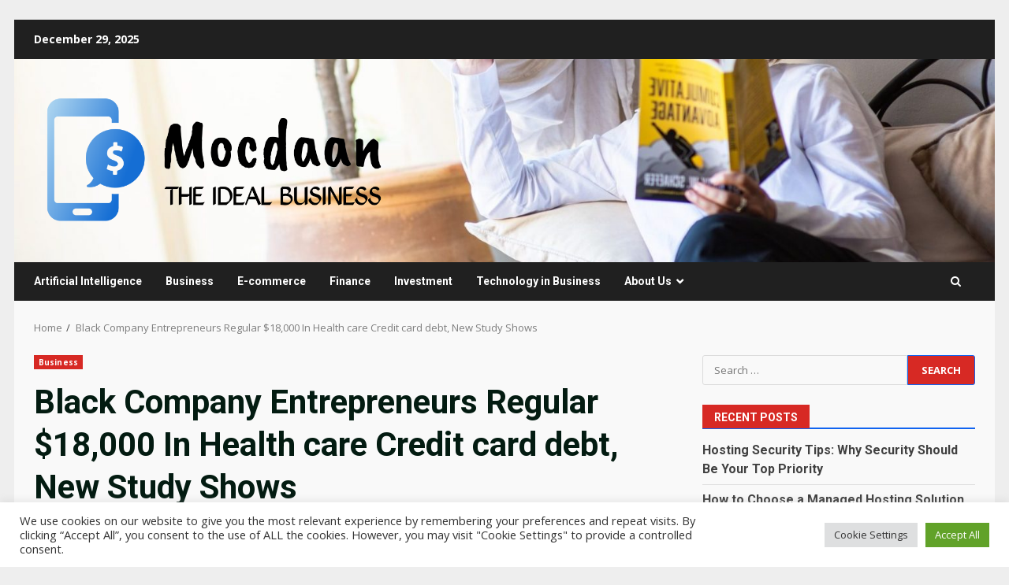

--- FILE ---
content_type: text/html; charset=UTF-8
request_url: https://mocdaan.com/black-company-entrepreneurs-regular-18000-in-health-care-credit-card-debt-new-study-shows.html
body_size: 24127
content:
<!doctype html>
<html lang="en-US">
<head>
    <meta charset="UTF-8">
    <meta name="viewport" content="width=device-width, initial-scale=1">
    <link rel="profile" href="https://gmpg.org/xfn/11">

    <meta name='robots' content='index, follow, max-image-preview:large, max-snippet:-1, max-video-preview:-1' />

	<!-- This site is optimized with the Yoast SEO plugin v26.6 - https://yoast.com/wordpress/plugins/seo/ -->
	<title>Black Company Entrepreneurs Regular $18,000 In Health care Credit card debt, New Study Shows - Mocdaan</title>
	<link rel="canonical" href="https://mocdaan.com/black-company-entrepreneurs-regular-18000-in-health-care-credit-card-debt-new-study-shows.html" />
	<meta property="og:locale" content="en_US" />
	<meta property="og:type" content="article" />
	<meta property="og:title" content="Black Company Entrepreneurs Regular $18,000 In Health care Credit card debt, New Study Shows - Mocdaan" />
	<meta property="og:description" content="Portrait of a severe company operator standing with arms crossed in a industry getty Healthcare in The united" />
	<meta property="og:url" content="https://mocdaan.com/black-company-entrepreneurs-regular-18000-in-health-care-credit-card-debt-new-study-shows.html" />
	<meta property="og:site_name" content="Mocdaan" />
	<meta property="article:published_time" content="2022-02-20T15:56:14+00:00" />
	<meta property="og:image" content="https://imageio.forbes.com/specials-images/imageserve/620f26836a1113b91f629456/0x0.jpg?format=jpg&width=1200&fit=bounds" />
	<meta name="twitter:card" content="summary_large_image" />
	<meta name="twitter:image" content="https://imageio.forbes.com/specials-images/imageserve/620f26836a1113b91f629456/0x0.jpg?format=jpg&width=1200&fit=bounds" />
	<meta name="twitter:label1" content="Written by" />
	<meta name="twitter:data1" content="" />
	<meta name="twitter:label2" content="Est. reading time" />
	<meta name="twitter:data2" content="4 minutes" />
	<script type="application/ld+json" class="yoast-schema-graph">{"@context":"https://schema.org","@graph":[{"@type":"Article","@id":"https://mocdaan.com/black-company-entrepreneurs-regular-18000-in-health-care-credit-card-debt-new-study-shows.html#article","isPartOf":{"@id":"https://mocdaan.com/black-company-entrepreneurs-regular-18000-in-health-care-credit-card-debt-new-study-shows.html"},"author":{"name":"","@id":""},"headline":"Black Company Entrepreneurs Regular $18,000 In Health care Credit card debt, New Study Shows","datePublished":"2022-02-20T15:56:14+00:00","mainEntityOfPage":{"@id":"https://mocdaan.com/black-company-entrepreneurs-regular-18000-in-health-care-credit-card-debt-new-study-shows.html"},"wordCount":894,"publisher":{"@id":"https://mocdaan.com/#organization"},"image":["https://imageio.forbes.com/specials-images/imageserve/620f26836a1113b91f629456/0x0.jpg?format=jpg&width=1200&fit=bounds"],"thumbnailUrl":"https://imageio.forbes.com/specials-images/imageserve/620f26836a1113b91f629456/0x0.jpg?format=jpg&width=1200&fit=bounds","keywords":["Black","card","care","company","Credit","debt","entrepreneurs","health","Regular","Shows","Study"],"articleSection":["Business"],"inLanguage":"en-US"},{"@type":"WebPage","@id":"https://mocdaan.com/black-company-entrepreneurs-regular-18000-in-health-care-credit-card-debt-new-study-shows.html","url":"https://mocdaan.com/black-company-entrepreneurs-regular-18000-in-health-care-credit-card-debt-new-study-shows.html","name":"Black Company Entrepreneurs Regular $18,000 In Health care Credit card debt, New Study Shows - Mocdaan","isPartOf":{"@id":"https://mocdaan.com/#website"},"primaryImageOfPage":"https://imageio.forbes.com/specials-images/imageserve/620f26836a1113b91f629456/0x0.jpg?format=jpg&width=1200&fit=bounds","image":["https://imageio.forbes.com/specials-images/imageserve/620f26836a1113b91f629456/0x0.jpg?format=jpg&width=1200&fit=bounds"],"thumbnailUrl":"https://imageio.forbes.com/specials-images/imageserve/620f26836a1113b91f629456/0x0.jpg?format=jpg&width=1200&fit=bounds","datePublished":"2022-02-20T15:56:14+00:00","breadcrumb":{"@id":"https://mocdaan.com/black-company-entrepreneurs-regular-18000-in-health-care-credit-card-debt-new-study-shows.html#breadcrumb"},"inLanguage":"en-US","potentialAction":[{"@type":"ReadAction","target":["https://mocdaan.com/black-company-entrepreneurs-regular-18000-in-health-care-credit-card-debt-new-study-shows.html"]}]},{"@type":"ImageObject","inLanguage":"en-US","@id":"https://mocdaan.com/black-company-entrepreneurs-regular-18000-in-health-care-credit-card-debt-new-study-shows.html#primaryimage","url":"https://imageio.forbes.com/specials-images/imageserve/620f26836a1113b91f629456/0x0.jpg?format=jpg&width=1200&fit=bounds","contentUrl":"https://imageio.forbes.com/specials-images/imageserve/620f26836a1113b91f629456/0x0.jpg?format=jpg&width=1200&fit=bounds"},{"@type":"BreadcrumbList","@id":"https://mocdaan.com/black-company-entrepreneurs-regular-18000-in-health-care-credit-card-debt-new-study-shows.html#breadcrumb","itemListElement":[{"@type":"ListItem","position":1,"name":"Home","item":"https://mocdaan.com/"},{"@type":"ListItem","position":2,"name":"Black Company Entrepreneurs Regular $18,000 In Health care Credit card debt, New Study Shows"}]},{"@type":"WebSite","@id":"https://mocdaan.com/#website","url":"https://mocdaan.com/","name":"Mocdaan","description":"The Ideal Business","publisher":{"@id":"https://mocdaan.com/#organization"},"potentialAction":[{"@type":"SearchAction","target":{"@type":"EntryPoint","urlTemplate":"https://mocdaan.com/?s={search_term_string}"},"query-input":{"@type":"PropertyValueSpecification","valueRequired":true,"valueName":"search_term_string"}}],"inLanguage":"en-US"},{"@type":"Organization","@id":"https://mocdaan.com/#organization","name":"Mocdaan","url":"https://mocdaan.com/","logo":{"@type":"ImageObject","inLanguage":"en-US","@id":"https://mocdaan.com/#/schema/logo/image/","url":"https://mocdaan.com/wp-content/uploads/2021/12/cropped-default.png","contentUrl":"https://mocdaan.com/wp-content/uploads/2021/12/cropped-default.png","width":811,"height":292,"caption":"Mocdaan"},"image":{"@id":"https://mocdaan.com/#/schema/logo/image/"}},{"@type":"Person","@id":"","url":"https://mocdaan.com/author"}]}</script>
	<!-- / Yoast SEO plugin. -->


<link rel='dns-prefetch' href='//fonts.googleapis.com' />
<link rel="alternate" type="application/rss+xml" title="Mocdaan &raquo; Feed" href="https://mocdaan.com/feed" />
<link rel="alternate" title="oEmbed (JSON)" type="application/json+oembed" href="https://mocdaan.com/wp-json/oembed/1.0/embed?url=https%3A%2F%2Fmocdaan.com%2Fblack-company-entrepreneurs-regular-18000-in-health-care-credit-card-debt-new-study-shows.html" />
<link rel="alternate" title="oEmbed (XML)" type="text/xml+oembed" href="https://mocdaan.com/wp-json/oembed/1.0/embed?url=https%3A%2F%2Fmocdaan.com%2Fblack-company-entrepreneurs-regular-18000-in-health-care-credit-card-debt-new-study-shows.html&#038;format=xml" />
<style id='wp-img-auto-sizes-contain-inline-css' type='text/css'>
img:is([sizes=auto i],[sizes^="auto," i]){contain-intrinsic-size:3000px 1500px}
/*# sourceURL=wp-img-auto-sizes-contain-inline-css */
</style>
<style id='wp-emoji-styles-inline-css' type='text/css'>

	img.wp-smiley, img.emoji {
		display: inline !important;
		border: none !important;
		box-shadow: none !important;
		height: 1em !important;
		width: 1em !important;
		margin: 0 0.07em !important;
		vertical-align: -0.1em !important;
		background: none !important;
		padding: 0 !important;
	}
/*# sourceURL=wp-emoji-styles-inline-css */
</style>
<style id='wp-block-library-inline-css' type='text/css'>
:root{--wp-block-synced-color:#7a00df;--wp-block-synced-color--rgb:122,0,223;--wp-bound-block-color:var(--wp-block-synced-color);--wp-editor-canvas-background:#ddd;--wp-admin-theme-color:#007cba;--wp-admin-theme-color--rgb:0,124,186;--wp-admin-theme-color-darker-10:#006ba1;--wp-admin-theme-color-darker-10--rgb:0,107,160.5;--wp-admin-theme-color-darker-20:#005a87;--wp-admin-theme-color-darker-20--rgb:0,90,135;--wp-admin-border-width-focus:2px}@media (min-resolution:192dpi){:root{--wp-admin-border-width-focus:1.5px}}.wp-element-button{cursor:pointer}:root .has-very-light-gray-background-color{background-color:#eee}:root .has-very-dark-gray-background-color{background-color:#313131}:root .has-very-light-gray-color{color:#eee}:root .has-very-dark-gray-color{color:#313131}:root .has-vivid-green-cyan-to-vivid-cyan-blue-gradient-background{background:linear-gradient(135deg,#00d084,#0693e3)}:root .has-purple-crush-gradient-background{background:linear-gradient(135deg,#34e2e4,#4721fb 50%,#ab1dfe)}:root .has-hazy-dawn-gradient-background{background:linear-gradient(135deg,#faaca8,#dad0ec)}:root .has-subdued-olive-gradient-background{background:linear-gradient(135deg,#fafae1,#67a671)}:root .has-atomic-cream-gradient-background{background:linear-gradient(135deg,#fdd79a,#004a59)}:root .has-nightshade-gradient-background{background:linear-gradient(135deg,#330968,#31cdcf)}:root .has-midnight-gradient-background{background:linear-gradient(135deg,#020381,#2874fc)}:root{--wp--preset--font-size--normal:16px;--wp--preset--font-size--huge:42px}.has-regular-font-size{font-size:1em}.has-larger-font-size{font-size:2.625em}.has-normal-font-size{font-size:var(--wp--preset--font-size--normal)}.has-huge-font-size{font-size:var(--wp--preset--font-size--huge)}.has-text-align-center{text-align:center}.has-text-align-left{text-align:left}.has-text-align-right{text-align:right}.has-fit-text{white-space:nowrap!important}#end-resizable-editor-section{display:none}.aligncenter{clear:both}.items-justified-left{justify-content:flex-start}.items-justified-center{justify-content:center}.items-justified-right{justify-content:flex-end}.items-justified-space-between{justify-content:space-between}.screen-reader-text{border:0;clip-path:inset(50%);height:1px;margin:-1px;overflow:hidden;padding:0;position:absolute;width:1px;word-wrap:normal!important}.screen-reader-text:focus{background-color:#ddd;clip-path:none;color:#444;display:block;font-size:1em;height:auto;left:5px;line-height:normal;padding:15px 23px 14px;text-decoration:none;top:5px;width:auto;z-index:100000}html :where(.has-border-color){border-style:solid}html :where([style*=border-top-color]){border-top-style:solid}html :where([style*=border-right-color]){border-right-style:solid}html :where([style*=border-bottom-color]){border-bottom-style:solid}html :where([style*=border-left-color]){border-left-style:solid}html :where([style*=border-width]){border-style:solid}html :where([style*=border-top-width]){border-top-style:solid}html :where([style*=border-right-width]){border-right-style:solid}html :where([style*=border-bottom-width]){border-bottom-style:solid}html :where([style*=border-left-width]){border-left-style:solid}html :where(img[class*=wp-image-]){height:auto;max-width:100%}:where(figure){margin:0 0 1em}html :where(.is-position-sticky){--wp-admin--admin-bar--position-offset:var(--wp-admin--admin-bar--height,0px)}@media screen and (max-width:600px){html :where(.is-position-sticky){--wp-admin--admin-bar--position-offset:0px}}

/*# sourceURL=wp-block-library-inline-css */
</style><style id='global-styles-inline-css' type='text/css'>
:root{--wp--preset--aspect-ratio--square: 1;--wp--preset--aspect-ratio--4-3: 4/3;--wp--preset--aspect-ratio--3-4: 3/4;--wp--preset--aspect-ratio--3-2: 3/2;--wp--preset--aspect-ratio--2-3: 2/3;--wp--preset--aspect-ratio--16-9: 16/9;--wp--preset--aspect-ratio--9-16: 9/16;--wp--preset--color--black: #000000;--wp--preset--color--cyan-bluish-gray: #abb8c3;--wp--preset--color--white: #ffffff;--wp--preset--color--pale-pink: #f78da7;--wp--preset--color--vivid-red: #cf2e2e;--wp--preset--color--luminous-vivid-orange: #ff6900;--wp--preset--color--luminous-vivid-amber: #fcb900;--wp--preset--color--light-green-cyan: #7bdcb5;--wp--preset--color--vivid-green-cyan: #00d084;--wp--preset--color--pale-cyan-blue: #8ed1fc;--wp--preset--color--vivid-cyan-blue: #0693e3;--wp--preset--color--vivid-purple: #9b51e0;--wp--preset--gradient--vivid-cyan-blue-to-vivid-purple: linear-gradient(135deg,rgb(6,147,227) 0%,rgb(155,81,224) 100%);--wp--preset--gradient--light-green-cyan-to-vivid-green-cyan: linear-gradient(135deg,rgb(122,220,180) 0%,rgb(0,208,130) 100%);--wp--preset--gradient--luminous-vivid-amber-to-luminous-vivid-orange: linear-gradient(135deg,rgb(252,185,0) 0%,rgb(255,105,0) 100%);--wp--preset--gradient--luminous-vivid-orange-to-vivid-red: linear-gradient(135deg,rgb(255,105,0) 0%,rgb(207,46,46) 100%);--wp--preset--gradient--very-light-gray-to-cyan-bluish-gray: linear-gradient(135deg,rgb(238,238,238) 0%,rgb(169,184,195) 100%);--wp--preset--gradient--cool-to-warm-spectrum: linear-gradient(135deg,rgb(74,234,220) 0%,rgb(151,120,209) 20%,rgb(207,42,186) 40%,rgb(238,44,130) 60%,rgb(251,105,98) 80%,rgb(254,248,76) 100%);--wp--preset--gradient--blush-light-purple: linear-gradient(135deg,rgb(255,206,236) 0%,rgb(152,150,240) 100%);--wp--preset--gradient--blush-bordeaux: linear-gradient(135deg,rgb(254,205,165) 0%,rgb(254,45,45) 50%,rgb(107,0,62) 100%);--wp--preset--gradient--luminous-dusk: linear-gradient(135deg,rgb(255,203,112) 0%,rgb(199,81,192) 50%,rgb(65,88,208) 100%);--wp--preset--gradient--pale-ocean: linear-gradient(135deg,rgb(255,245,203) 0%,rgb(182,227,212) 50%,rgb(51,167,181) 100%);--wp--preset--gradient--electric-grass: linear-gradient(135deg,rgb(202,248,128) 0%,rgb(113,206,126) 100%);--wp--preset--gradient--midnight: linear-gradient(135deg,rgb(2,3,129) 0%,rgb(40,116,252) 100%);--wp--preset--font-size--small: 13px;--wp--preset--font-size--medium: 20px;--wp--preset--font-size--large: 36px;--wp--preset--font-size--x-large: 42px;--wp--preset--spacing--20: 0.44rem;--wp--preset--spacing--30: 0.67rem;--wp--preset--spacing--40: 1rem;--wp--preset--spacing--50: 1.5rem;--wp--preset--spacing--60: 2.25rem;--wp--preset--spacing--70: 3.38rem;--wp--preset--spacing--80: 5.06rem;--wp--preset--shadow--natural: 6px 6px 9px rgba(0, 0, 0, 0.2);--wp--preset--shadow--deep: 12px 12px 50px rgba(0, 0, 0, 0.4);--wp--preset--shadow--sharp: 6px 6px 0px rgba(0, 0, 0, 0.2);--wp--preset--shadow--outlined: 6px 6px 0px -3px rgb(255, 255, 255), 6px 6px rgb(0, 0, 0);--wp--preset--shadow--crisp: 6px 6px 0px rgb(0, 0, 0);}:root { --wp--style--global--content-size: 824px;--wp--style--global--wide-size: 1244px; }:where(body) { margin: 0; }.wp-site-blocks > .alignleft { float: left; margin-right: 2em; }.wp-site-blocks > .alignright { float: right; margin-left: 2em; }.wp-site-blocks > .aligncenter { justify-content: center; margin-left: auto; margin-right: auto; }:where(.wp-site-blocks) > * { margin-block-start: 24px; margin-block-end: 0; }:where(.wp-site-blocks) > :first-child { margin-block-start: 0; }:where(.wp-site-blocks) > :last-child { margin-block-end: 0; }:root { --wp--style--block-gap: 24px; }:root :where(.is-layout-flow) > :first-child{margin-block-start: 0;}:root :where(.is-layout-flow) > :last-child{margin-block-end: 0;}:root :where(.is-layout-flow) > *{margin-block-start: 24px;margin-block-end: 0;}:root :where(.is-layout-constrained) > :first-child{margin-block-start: 0;}:root :where(.is-layout-constrained) > :last-child{margin-block-end: 0;}:root :where(.is-layout-constrained) > *{margin-block-start: 24px;margin-block-end: 0;}:root :where(.is-layout-flex){gap: 24px;}:root :where(.is-layout-grid){gap: 24px;}.is-layout-flow > .alignleft{float: left;margin-inline-start: 0;margin-inline-end: 2em;}.is-layout-flow > .alignright{float: right;margin-inline-start: 2em;margin-inline-end: 0;}.is-layout-flow > .aligncenter{margin-left: auto !important;margin-right: auto !important;}.is-layout-constrained > .alignleft{float: left;margin-inline-start: 0;margin-inline-end: 2em;}.is-layout-constrained > .alignright{float: right;margin-inline-start: 2em;margin-inline-end: 0;}.is-layout-constrained > .aligncenter{margin-left: auto !important;margin-right: auto !important;}.is-layout-constrained > :where(:not(.alignleft):not(.alignright):not(.alignfull)){max-width: var(--wp--style--global--content-size);margin-left: auto !important;margin-right: auto !important;}.is-layout-constrained > .alignwide{max-width: var(--wp--style--global--wide-size);}body .is-layout-flex{display: flex;}.is-layout-flex{flex-wrap: wrap;align-items: center;}.is-layout-flex > :is(*, div){margin: 0;}body .is-layout-grid{display: grid;}.is-layout-grid > :is(*, div){margin: 0;}body{padding-top: 0px;padding-right: 0px;padding-bottom: 0px;padding-left: 0px;}a:where(:not(.wp-element-button)){text-decoration: none;}:root :where(.wp-element-button, .wp-block-button__link){background-color: #32373c;border-radius: 0;border-width: 0;color: #fff;font-family: inherit;font-size: inherit;font-style: inherit;font-weight: inherit;letter-spacing: inherit;line-height: inherit;padding-top: calc(0.667em + 2px);padding-right: calc(1.333em + 2px);padding-bottom: calc(0.667em + 2px);padding-left: calc(1.333em + 2px);text-decoration: none;text-transform: inherit;}.has-black-color{color: var(--wp--preset--color--black) !important;}.has-cyan-bluish-gray-color{color: var(--wp--preset--color--cyan-bluish-gray) !important;}.has-white-color{color: var(--wp--preset--color--white) !important;}.has-pale-pink-color{color: var(--wp--preset--color--pale-pink) !important;}.has-vivid-red-color{color: var(--wp--preset--color--vivid-red) !important;}.has-luminous-vivid-orange-color{color: var(--wp--preset--color--luminous-vivid-orange) !important;}.has-luminous-vivid-amber-color{color: var(--wp--preset--color--luminous-vivid-amber) !important;}.has-light-green-cyan-color{color: var(--wp--preset--color--light-green-cyan) !important;}.has-vivid-green-cyan-color{color: var(--wp--preset--color--vivid-green-cyan) !important;}.has-pale-cyan-blue-color{color: var(--wp--preset--color--pale-cyan-blue) !important;}.has-vivid-cyan-blue-color{color: var(--wp--preset--color--vivid-cyan-blue) !important;}.has-vivid-purple-color{color: var(--wp--preset--color--vivid-purple) !important;}.has-black-background-color{background-color: var(--wp--preset--color--black) !important;}.has-cyan-bluish-gray-background-color{background-color: var(--wp--preset--color--cyan-bluish-gray) !important;}.has-white-background-color{background-color: var(--wp--preset--color--white) !important;}.has-pale-pink-background-color{background-color: var(--wp--preset--color--pale-pink) !important;}.has-vivid-red-background-color{background-color: var(--wp--preset--color--vivid-red) !important;}.has-luminous-vivid-orange-background-color{background-color: var(--wp--preset--color--luminous-vivid-orange) !important;}.has-luminous-vivid-amber-background-color{background-color: var(--wp--preset--color--luminous-vivid-amber) !important;}.has-light-green-cyan-background-color{background-color: var(--wp--preset--color--light-green-cyan) !important;}.has-vivid-green-cyan-background-color{background-color: var(--wp--preset--color--vivid-green-cyan) !important;}.has-pale-cyan-blue-background-color{background-color: var(--wp--preset--color--pale-cyan-blue) !important;}.has-vivid-cyan-blue-background-color{background-color: var(--wp--preset--color--vivid-cyan-blue) !important;}.has-vivid-purple-background-color{background-color: var(--wp--preset--color--vivid-purple) !important;}.has-black-border-color{border-color: var(--wp--preset--color--black) !important;}.has-cyan-bluish-gray-border-color{border-color: var(--wp--preset--color--cyan-bluish-gray) !important;}.has-white-border-color{border-color: var(--wp--preset--color--white) !important;}.has-pale-pink-border-color{border-color: var(--wp--preset--color--pale-pink) !important;}.has-vivid-red-border-color{border-color: var(--wp--preset--color--vivid-red) !important;}.has-luminous-vivid-orange-border-color{border-color: var(--wp--preset--color--luminous-vivid-orange) !important;}.has-luminous-vivid-amber-border-color{border-color: var(--wp--preset--color--luminous-vivid-amber) !important;}.has-light-green-cyan-border-color{border-color: var(--wp--preset--color--light-green-cyan) !important;}.has-vivid-green-cyan-border-color{border-color: var(--wp--preset--color--vivid-green-cyan) !important;}.has-pale-cyan-blue-border-color{border-color: var(--wp--preset--color--pale-cyan-blue) !important;}.has-vivid-cyan-blue-border-color{border-color: var(--wp--preset--color--vivid-cyan-blue) !important;}.has-vivid-purple-border-color{border-color: var(--wp--preset--color--vivid-purple) !important;}.has-vivid-cyan-blue-to-vivid-purple-gradient-background{background: var(--wp--preset--gradient--vivid-cyan-blue-to-vivid-purple) !important;}.has-light-green-cyan-to-vivid-green-cyan-gradient-background{background: var(--wp--preset--gradient--light-green-cyan-to-vivid-green-cyan) !important;}.has-luminous-vivid-amber-to-luminous-vivid-orange-gradient-background{background: var(--wp--preset--gradient--luminous-vivid-amber-to-luminous-vivid-orange) !important;}.has-luminous-vivid-orange-to-vivid-red-gradient-background{background: var(--wp--preset--gradient--luminous-vivid-orange-to-vivid-red) !important;}.has-very-light-gray-to-cyan-bluish-gray-gradient-background{background: var(--wp--preset--gradient--very-light-gray-to-cyan-bluish-gray) !important;}.has-cool-to-warm-spectrum-gradient-background{background: var(--wp--preset--gradient--cool-to-warm-spectrum) !important;}.has-blush-light-purple-gradient-background{background: var(--wp--preset--gradient--blush-light-purple) !important;}.has-blush-bordeaux-gradient-background{background: var(--wp--preset--gradient--blush-bordeaux) !important;}.has-luminous-dusk-gradient-background{background: var(--wp--preset--gradient--luminous-dusk) !important;}.has-pale-ocean-gradient-background{background: var(--wp--preset--gradient--pale-ocean) !important;}.has-electric-grass-gradient-background{background: var(--wp--preset--gradient--electric-grass) !important;}.has-midnight-gradient-background{background: var(--wp--preset--gradient--midnight) !important;}.has-small-font-size{font-size: var(--wp--preset--font-size--small) !important;}.has-medium-font-size{font-size: var(--wp--preset--font-size--medium) !important;}.has-large-font-size{font-size: var(--wp--preset--font-size--large) !important;}.has-x-large-font-size{font-size: var(--wp--preset--font-size--x-large) !important;}
/*# sourceURL=global-styles-inline-css */
</style>

<link rel='stylesheet' id='cookie-law-info-css' href='https://mocdaan.com/wp-content/plugins/cookie-law-info/legacy/public/css/cookie-law-info-public.css?ver=3.3.9' type='text/css' media='all' />
<link rel='stylesheet' id='cookie-law-info-gdpr-css' href='https://mocdaan.com/wp-content/plugins/cookie-law-info/legacy/public/css/cookie-law-info-gdpr.css?ver=3.3.9' type='text/css' media='all' />
<link rel='stylesheet' id='widgetopts-styles-css' href='https://mocdaan.com/wp-content/plugins/widget-options/assets/css/widget-options.css?ver=4.1.3' type='text/css' media='all' />
<link rel='stylesheet' id='ez-toc-css' href='https://mocdaan.com/wp-content/plugins/easy-table-of-contents/assets/css/screen.min.css?ver=2.0.79.2' type='text/css' media='all' />
<style id='ez-toc-inline-css' type='text/css'>
div#ez-toc-container .ez-toc-title {font-size: 120%;}div#ez-toc-container .ez-toc-title {font-weight: 500;}div#ez-toc-container ul li , div#ez-toc-container ul li a {font-size: 95%;}div#ez-toc-container ul li , div#ez-toc-container ul li a {font-weight: 500;}div#ez-toc-container nav ul ul li {font-size: 90%;}.ez-toc-box-title {font-weight: bold; margin-bottom: 10px; text-align: center; text-transform: uppercase; letter-spacing: 1px; color: #666; padding-bottom: 5px;position:absolute;top:-4%;left:5%;background-color: inherit;transition: top 0.3s ease;}.ez-toc-box-title.toc-closed {top:-25%;}
.ez-toc-container-direction {direction: ltr;}.ez-toc-counter ul{counter-reset: item ;}.ez-toc-counter nav ul li a::before {content: counters(item, '.', decimal) '. ';display: inline-block;counter-increment: item;flex-grow: 0;flex-shrink: 0;margin-right: .2em; float: left; }.ez-toc-widget-direction {direction: ltr;}.ez-toc-widget-container ul{counter-reset: item ;}.ez-toc-widget-container nav ul li a::before {content: counters(item, '.', decimal) '. ';display: inline-block;counter-increment: item;flex-grow: 0;flex-shrink: 0;margin-right: .2em; float: left; }
/*# sourceURL=ez-toc-inline-css */
</style>
<link rel='stylesheet' id='bootstrap-css' href='https://mocdaan.com/wp-content/themes/darknews/assets/bootstrap/css/bootstrap.min.css?ver=6.9' type='text/css' media='all' />
<link rel='stylesheet' id='darknews-style-css' href='https://mocdaan.com/wp-content/themes/darknews/style.css?ver=6.9' type='text/css' media='all' />
<style id='darknews-style-inline-css' type='text/css'>

                    body.aft-dark-mode #sidr,
            body.aft-dark-mode,
            body.aft-dark-mode #af-preloader {
            background-color: #000000;
            }
        
                    body.aft-default-mode #sidr,
            body.aft-default-mode #af-preloader {
            background-color: #eeeeee ;
            }
            body.aft-default-mode.custom-background,
            body.aft-default-mode {
            background-color: #eeeeee  ;
            }
        
                    .woocommerce #respond input#submit.disabled,
            .woocommerce #respond input#submit:disabled,
            .woocommerce #respond input#submit:disabled[disabled],
            .woocommerce a.button.disabled,
            .woocommerce a.button:disabled,
            .woocommerce a.button:disabled[disabled],
            .woocommerce button.button.disabled,
            .woocommerce button.button:disabled,
            .woocommerce button.button:disabled[disabled],
            .woocommerce input.button.disabled,
            .woocommerce input.button:disabled,
            .woocommerce input.button:disabled[disabled],
            .woocommerce #respond input#submit,
            .woocommerce a.button,
            .woocommerce button.button,
            .woocommerce input.button,
            .woocommerce #respond input#submit.alt,
            .woocommerce a.button.alt,
            .woocommerce button.button.alt,
            .woocommerce input.button.alt,

            .order-again .button:hover,
            .woocommerce a.button.add_to_cart_button:hover,
            .woocommerce-Address .edit:hover,
            .woocommerce-Button:hover,
            .wc-block-components-button:hover,
            .woocommerce #respond input#submit.alt:hover,
            .woocommerce a.button.alt:hover,
            .woocommerce button.button.alt:hover,
            .woocommerce input.button.alt:hover,
            .woocommerce-active a.added_to_cart :hover,
            .woocommerce a.added_to_cart:hover,
            body.aft-default-mode .entry-content a.wc-block-components-button,
            body .wc-block-components-button,
            .woocommerce-account .addresses .title .edit,

            .wc-block-checkout .wp-block-button__link,
            :root .wc-block-featured-product__link :where(.wp-element-button, .wp-block-button__link),
            :root .wc-block-featured-category__link :where(.wp-element-button, .wp-block-button__link),
            .woocommerce-notices-wrapper .button,
            .wc-block-grid .wp-block-button__link,
            .wp-block-button.wc-block-components-product-button .wp-block-button__link,
            .wc-block-grid__product-add-to-cart.wp-block-button .wp-block-button__link,
            button.wc-block-mini-cart__button,
            .woocommerce ul.products li.product .button:hover,

            .widget-title-fill-and-border .wp-block-search__label,
            .widget-title-fill-and-no-border .wp-block-search__label,
            .widget-title-fill-and-border .wp-block-group .wp-block-heading,
            .widget-title-fill-and-no-border .wp-block-group .wp-block-heading,

            .widget-title-fill-and-border .wp_post_author_widget .widget-title .header-after,
            .widget-title-fill-and-no-border .wp_post_author_widget .widget-title .header-after,

            footer .aft-small-social-menu ul li a:hover,
            header .top-header .aft-small-social-menu ul li a:hover,
            .darknews_author_info_widget .aft-small-social-menu ul li a:hover,
            footer .aft-small-social-menu ul li a:hover,
            body.widget-title-border-center .widget-title .heading-line-before,
            body.widget-title-border-bottom .header-after1 .heading-line-before,
            body.widget-title-border-bottom .widget-title .heading-line-before,
            body .af-cat-widget-carousel a.darknews-categories.category-color-1,
            .widget-title-fill-and-no-border .widget-title .heading-line,
            .widget-title-fill-and-border .widget-title .heading-line,
            .widget-title-border-bottom .wp-block-search__label::before,
            .widget-title-border-bottom .wp-block-group .wp-block-heading::before,
            .widget-title-border-bottom .wp_post_author_widget .widget-title .header-after::before,
            .widget-title-border-center .wp-block-search__label::before,
            .widget-title-border-center .wp-block-group .wp-block-heading::before,
            .widget-title-border-center .wp_post_author_widget .widget-title .heading-line-before,
            .widget-title-border-center .wp_post_author_widget .widget-title .header-after::before,

            .aft-posts-tabs-panel .nav-tabs>li>a.active,
            .aft-main-banner-wrapper .widget-title .heading-line,
            a.sidr-class-sidr-button-close,
            .aft-default-mode .entry-content button.button:hover,
            .aft-default-mode .entry-content a.button:hover,
            .aft-dark-mode .entry-content button.button:hover,
            .aft-dark-mode .entry-content a.button:hover,

            .widget-title-fill-and-border .wp-block-search__label::before,
            .widget-title-fill-and-border .wp-block-group .wp-block-heading::before,

            body.aft-dark-mode .is-style-fill a.wp-block-button__link:not(.has-text-color),
            body.aft-default-mode .is-style-fill a.wp-block-button__link:not(.has-text-color),

            body.aft-dark-mode input[type="button"],
            body.aft-dark-mode input[type="reset"],
            body.aft-dark-mode input[type="submit"],
            body.aft-dark-mode .inner-suscribe input[type=submit],
            body.aft-default-mode input[type="button"],
            body.aft-default-mode input[type="reset"],
            body.aft-default-mode input[type="submit"],
            .wp-block-search__button,
            body.aft-default-mode .inner-suscribe input[type=submit],
            .af-youtube-slider .af-video-wrap .af-bg-play i,
            .af-youtube-video-list .entry-header-yt-video-wrapper .af-yt-video-play i,
            body .btn-style1 a:visited,
            body .btn-style1 a,
            body .darknews-pagination .nav-links .page-numbers.current,
            body #scroll-up,
            .aft-readmore-wrapper a.aft-readmore:hover,
            body.aft-dark-mode .aft-readmore-wrapper a.aft-readmore:hover,
            footer.site-footer .aft-readmore-wrapper a.aft-readmore:hover,
            .aft-readmore-wrapper a.aft-readmore:hover,
            .read-img .trending-no,
            body .trending-posts-vertical .trending-no{
            background-color: #1164F0;
            }

            .grid-design-texts-over-image .aft-readmore-wrapper a.aft-readmore:hover,
            .aft-readmore-wrapper a.aft-readmore:hover,
            body.aft-dark-mode .aft-readmore-wrapper a.aft-readmore:hover,
            body.aft-default-mode .aft-readmore-wrapper a.aft-readmore:hover,

            body.single .entry-header .aft-post-excerpt-and-meta .post-excerpt,
            .aft-posts-tabs-panel .nav-tabs,
            .widget-title-fill-and-border .widget-title,
            body.aft-dark-mode.single span.tags-links a:hover,
            .darknews-pagination .nav-links .page-numbers.current,
            .aft-readmore-wrapper a.aft-readmore:hover,
            p.awpa-more-posts a:hover{
            border-color: #1164F0;
            }
            .woocommerce div.product .woocommerce-tabs ul.tabs li.active,
            body.aft-dark-mode .is-style-outline a.wp-block-button__link:not(.has-text-color),
            body.aft-default-mode .is-style-outline a.wp-block-button__link:not(.has-text-color),
            .wp-post-author-meta .wp-post-author-meta-more-posts a.awpa-more-posts:hover{
            border-color: #1164F0;
            }
            #scroll-up::after,
            .aft-dark-mode #loader,
            .aft-default-mode #loader {
            border-bottom-color: #1164F0;
            }
            body.aft-default-mode .woocommerce-loop-product__title:hover,
            body.aft-dark-mode .woocommerce-loop-product__title:hover,
            body.aft-dark-mode .is-style-outline a.wp-block-button__link:not(.has-text-color),
            body.aft-default-mode .is-style-outline a.wp-block-button__link:not(.has-text-color),
            body.aft-default-mode #secondary .darknews-widget ol[class*="wp-block-"] a:hover,
            body.aft-default-mode #secondary .darknews-widget ul[class*="wp-block-"] a:hover,
            body.aft-dark-mode #secondary .darknews-widget ol[class*="wp-block-"] a:hover,
            body.aft-dark-mode #secondary .darknews-widget ul[class*="wp-block-"] a:hover,
            .widget_text a ,
            body.aft-default-mode .sidebar-area .wp-block-tag-cloud a:hover,
            body.aft-default-mode .site-footer .wp-block-tag-cloud a:hover,
            body.aft-default-mode .site-footer .tagcloud a:hover,
            .wp_post_author_widget .wp-post-author-meta .awpa-display-name a:hover,
            body.aft-dark-mode .sidebar-area .wp-block-tag-cloud a:hover,
            body.aft-dark-mode .site-footer .wp-block-tag-cloud a:hover,
            body.aft-dark-mode .site-footer .tagcloud a:hover,
            .wp-post-author-meta .wp-post-author-meta-more-posts a.awpa-more-posts:hover,
            body.aft-default-mode .af-breadcrumbs a:hover,
            body.aft-dark-mode .af-breadcrumbs a:hover,
            .aft-default-mode .site-footer .wp-calendar-nav a,
            body.aft-dark-mode .wp-calendar-nav a,
            body p.logged-in-as a,
            a, a:visited, a:hover, a:focus, a:active,
            span.posted_in a:hover,span.tagged_as a:hover ,
            body.aft-default-mode .wp-post-author-meta .awpa-display-name a:hover,
            body.aft-default-mode .tagcloud a:hover,
            body.aft-default-mode.single span.tags-links a:hover,
            body.aft-default-mode p.awpa-more-posts a:hover,
            body.aft-default-mode p.awpa-website a:hover ,
            body.aft-default-mode .widget ul.menu >li a:hover,
            body.aft-default-mode .nav-links a:hover,
            body.aft-default-mode ul.trail-items li a:hover,
            body.aft-dark-mode .wp-post-author-meta .awpa-display-name a:hover,
            body.aft-dark-mode .tagcloud a:hover,
            body.aft-dark-mode.single span.tags-links a:hover,
            body.aft-dark-mode p.awpa-more-posts a:hover,
            body.aft-dark-mode p.awpa-website a:hover ,
            body.aft-dark-mode .widget ul.menu >li a:hover,
            body.aft-dark-mode .nav-links a:hover,
            body.aft-dark-mode ul.trail-items li a:hover,
            .site-footer .secondary-footer a:hover,
            body.aft-default-mode .comment-meta a:hover,
            body.aft-dark-mode .comment-meta a:hover,
            body.aft-default-mode .fn a:hover,
            body.aft-dark-mode .fn a:hover,
            body.aft-dark-mode .entry-content a:hover,
            body.aft-dark-mode .entry-content > [class*="wp-block-"] a:not(.has-text-color):hover,
            body.aft-dark-mode .entry-content > ol a:hover,
            body.aft-dark-mode .entry-content > ul a:hover,
            body.aft-dark-mode .entry-content > p a:hover,
            body.aft-default-mode .entry-content a:hover,
            body.aft-default-mode .entry-content > [class*="wp-block-"] a:not(.has-text-color):hover,
            body.aft-default-mode .entry-content > ol a:hover,
            body.aft-default-mode .entry-content > ul a:hover,
            body.aft-default-mode .entry-content > p a:hover,
            .comment-metadata a{
            color:#1164F0;
            }

            @media only screen and (min-width: 992px){
            body.aft-default-mode .darknews-header .main-navigation .menu-desktop > ul > li:hover > a:before,
            body.aft-default-mode .darknews-header .main-navigation .menu-desktop > ul > li.current-menu-item > a:before {
            background-color: #1164F0;
            }
            }
        
                    .woocommerce-product-search button[type="submit"], input.search-submit{
            background-color: #1164F0;
            }
            #wp-calendar tbody td a,
            body.aft-dark-mode #wp-calendar tbody td#today,
            body.aft-default-mode #wp-calendar tbody td#today,
            body .entry-content > [class*="wp-block-"] a:not(.has-text-color),
            body .entry-content > ul a, body .entry-content > ul a:visited,
            body .entry-content > ol a, body .entry-content > ol a:visited,
            body .entry-content > p a, body .entry-content > p a:visited
            {
            color: #1164F0;
            }
            .woocommerce-product-search button[type="submit"], input.search-submit,
            body.single span.tags-links a:hover{
            border-color: #1164F0;
            }

            @media only screen and (min-width: 993px){
            .main-navigation .menu-desktop > li.current-menu-item::after,
            .main-navigation .menu-desktop > ul > li.current-menu-item::after,
            .main-navigation .menu-desktop > li::after, .main-navigation .menu-desktop > ul > li::after{
            background-color: #1164F0;
            }
            }
        

                    .site-title {
            font-family: Roboto;
            }
        
                    body,
            button,
            input,
            select,
            optgroup,
            .cat-links li a,
            .min-read,
            .af-social-contacts .social-widget-menu .screen-reader-text,
            textarea {
            font-family: Open Sans;
            }
        
                    .wp-block-search__label,
            div.custom-menu-link > a,
            .aft-main-banner-wrapper .nav-tabs>li>a,
            .aft-posts-tabs-panel .nav-tabs>li>a,
            .exclusive-posts .exclusive-now span,
            .aft-posts-tabs-panel .nav-tabs>li>a,
            .nav-tabs>li,
            .widget ul ul li,
            .widget ul.menu >li ,
            .widget > ul > li,
            .main-navigation ul li a,
            h1, h2, h3, h4, h5, h6 {
            font-family: Roboto;
            }
        
        .elementor-page .elementor-section.elementor-section-full_width > .elementor-container,
        .elementor-page .elementor-section.elementor-section-boxed > .elementor-container,
        .elementor-default .elementor-section.elementor-section-full_width > .elementor-container,
        .elementor-default .elementor-section.elementor-section-boxed > .elementor-container{
        max-width: 1244px;
        }
        @media screen and (min-width: 1360px){
        .af-full-layout.elementor-page .elementor-section.elementor-section-full_width > .elementor-container,
        .af-full-layout.elementor-page .elementor-section.elementor-section-boxed > .elementor-container,
        .af-full-layout.elementor-default .elementor-section.elementor-section-full_width > .elementor-container,
        .af-full-layout.elementor-default .elementor-section.elementor-section-boxed > .elementor-container{
        max-width: 1920px;
        }
        }
        .full-width-content .elementor-section-stretched,
        .align-content-left .elementor-section-stretched,
        .align-content-right .elementor-section-stretched {
        max-width: 100%;
        left: 0 !important;
        }

/*# sourceURL=darknews-style-inline-css */
</style>
<link rel='stylesheet' id='splashnews-css' href='https://mocdaan.com/wp-content/themes/splashnews/style.css?ver=1.0.6' type='text/css' media='all' />
<link rel='stylesheet' id='aft-icons-css' href='https://mocdaan.com/wp-content/themes/darknews/assets/icons/style.css?ver=6.9' type='text/css' media='all' />
<link rel='stylesheet' id='slick-css-css' href='https://mocdaan.com/wp-content/themes/darknews/assets/slick/css/slick.min.css?ver=6.9' type='text/css' media='all' />
<link rel='stylesheet' id='sidr-css' href='https://mocdaan.com/wp-content/themes/darknews/assets/sidr/css/jquery.sidr.dark.css?ver=6.9' type='text/css' media='all' />
<link rel='stylesheet' id='magnific-popup-css' href='https://mocdaan.com/wp-content/themes/darknews/assets/magnific-popup/magnific-popup.css?ver=6.9' type='text/css' media='all' />
<link rel='stylesheet' id='darknews-google-fonts-css' href='https://fonts.googleapis.com/css?family=Roboto:100,300,400,500,700|Open%20Sans:400,400italic,600,700|Roboto:100,300,400,500,700&#038;subset=latin,latin-ext' type='text/css' media='all' />
<script type="text/javascript" src="https://mocdaan.com/wp-includes/js/jquery/jquery.min.js?ver=3.7.1" id="jquery-core-js"></script>
<script type="text/javascript" src="https://mocdaan.com/wp-includes/js/jquery/jquery-migrate.min.js?ver=3.4.1" id="jquery-migrate-js"></script>
<script type="text/javascript" id="cookie-law-info-js-extra">
/* <![CDATA[ */
var Cli_Data = {"nn_cookie_ids":[],"cookielist":[],"non_necessary_cookies":[],"ccpaEnabled":"","ccpaRegionBased":"","ccpaBarEnabled":"","strictlyEnabled":["necessary","obligatoire"],"ccpaType":"gdpr","js_blocking":"1","custom_integration":"","triggerDomRefresh":"","secure_cookies":""};
var cli_cookiebar_settings = {"animate_speed_hide":"500","animate_speed_show":"500","background":"#FFF","border":"#b1a6a6c2","border_on":"","button_1_button_colour":"#61a229","button_1_button_hover":"#4e8221","button_1_link_colour":"#fff","button_1_as_button":"1","button_1_new_win":"","button_2_button_colour":"#333","button_2_button_hover":"#292929","button_2_link_colour":"#444","button_2_as_button":"","button_2_hidebar":"","button_3_button_colour":"#dedfe0","button_3_button_hover":"#b2b2b3","button_3_link_colour":"#333333","button_3_as_button":"1","button_3_new_win":"","button_4_button_colour":"#dedfe0","button_4_button_hover":"#b2b2b3","button_4_link_colour":"#333333","button_4_as_button":"1","button_7_button_colour":"#61a229","button_7_button_hover":"#4e8221","button_7_link_colour":"#fff","button_7_as_button":"1","button_7_new_win":"","font_family":"inherit","header_fix":"","notify_animate_hide":"1","notify_animate_show":"","notify_div_id":"#cookie-law-info-bar","notify_position_horizontal":"right","notify_position_vertical":"bottom","scroll_close":"1","scroll_close_reload":"","accept_close_reload":"","reject_close_reload":"","showagain_tab":"","showagain_background":"#fff","showagain_border":"#000","showagain_div_id":"#cookie-law-info-again","showagain_x_position":"100px","text":"#333333","show_once_yn":"1","show_once":"5000","logging_on":"","as_popup":"","popup_overlay":"1","bar_heading_text":"","cookie_bar_as":"banner","popup_showagain_position":"bottom-right","widget_position":"left"};
var log_object = {"ajax_url":"https://mocdaan.com/wp-admin/admin-ajax.php"};
//# sourceURL=cookie-law-info-js-extra
/* ]]> */
</script>
<script type="text/javascript" src="https://mocdaan.com/wp-content/plugins/cookie-law-info/legacy/public/js/cookie-law-info-public.js?ver=3.3.9" id="cookie-law-info-js"></script>
<link rel="https://api.w.org/" href="https://mocdaan.com/wp-json/" /><link rel="alternate" title="JSON" type="application/json" href="https://mocdaan.com/wp-json/wp/v2/posts/976" /><link rel="EditURI" type="application/rsd+xml" title="RSD" href="https://mocdaan.com/xmlrpc.php?rsd" />
<meta name="generator" content="WordPress 6.9" />
<link rel='shortlink' href='https://mocdaan.com/?p=976' />
        <style type="text/css">
            
            body .af-header-image.data-bg:before{
                opacity:0;
            }
                        .site-title,
            .site-description {
                position: absolute;
                clip: rect(1px, 1px, 1px, 1px);
                display: none;
            }

            

        </style>
        <link rel="icon" href="https://mocdaan.com/wp-content/uploads/2021/12/cropped-cropped-default-1-150x150.png" sizes="32x32" />
<link rel="icon" href="https://mocdaan.com/wp-content/uploads/2021/12/cropped-cropped-default-1.png" sizes="192x192" />
<link rel="apple-touch-icon" href="https://mocdaan.com/wp-content/uploads/2021/12/cropped-cropped-default-1.png" />
<meta name="msapplication-TileImage" content="https://mocdaan.com/wp-content/uploads/2021/12/cropped-cropped-default-1.png" />

<!-- FIFU:jsonld:begin -->
<script type="application/ld+json">{"@context":"https://schema.org","@graph":[{"@type":"ImageObject","@id":"https://imageio.forbes.com/specials-images/imageserve/620f26836a1113b91f629456/0x0.jpg?format=jpg&width=1200&fit=bounds","url":"https://imageio.forbes.com/specials-images/imageserve/620f26836a1113b91f629456/0x0.jpg?format=jpg&width=1200&fit=bounds","contentUrl":"https://imageio.forbes.com/specials-images/imageserve/620f26836a1113b91f629456/0x0.jpg?format=jpg&width=1200&fit=bounds","mainEntityOfPage":"https://mocdaan.com/black-company-entrepreneurs-regular-18000-in-health-care-credit-card-debt-new-study-shows.html"}]}</script>
<!-- FIFU:jsonld:end -->
<link rel='stylesheet' id='cookie-law-info-table-css' href='https://mocdaan.com/wp-content/plugins/cookie-law-info/legacy/public/css/cookie-law-info-table.css?ver=3.3.9' type='text/css' media='all' />
<link rel="preload" as="image" href="https://imageio.forbes.com/specials-images/imageserve/620f26836a1113b91f629456/0x0.jpg?format=jpg&#038;width=1200&#038;fit=bounds"><link rel="preload" as="image" href="https://toronto.citynews.ca/wp-content/blogs.dir/sites/10/2024/05/20/FullSizeRender-4-scaled.jpg"><link rel="preload" as="image" href="https://bloximages.chicago2.vip.townnews.com/thepeterboroughexaminer.com/content/tncms/assets/v3/editorial/e/ea/eea7c3a6-9c63-5bdc-af4c-0db30bee7ca5/66462625c7a19.image.jpg?crop=1782,936,0,113&#038;resize=1200,630&#038;order=crop,resize"><link rel="preload" as="image" href="https://assets.entrepreneur.com/content/3x2/2000/1715893473-image3copy.jpg?format=pjeg&#038;auto=webp"><link rel="preload" as="image" href="https://images.unsplash.com/photo-1584722065001-ee7f49d903b1?q=80&#038;w=1170&#038;auto=format&#038;fit=crop&#038;ixlib=rb-4.1.0&#038;ixid=M3wxMjA3fDB8MHxwaG90by1wYWdlfHx8fGVufDB8fHx8fA%3D%3D"><link rel="preload" as="image" href="https://images.unsplash.com/photo-1499951360447-b19be8fe80f5?q=80&#038;w=2070&#038;auto=format&#038;fit=crop&#038;ixlib=rb-4.0.3&#038;ixid=M3wxMjA3fDB8MHxwaG90by1wYWdlfHx8fGVufDB8fHx8fA%3D%3D"><link rel="preload" as="image" href="https://images.pexels.com/photos/5926397/pexels-photo-5926397.jpeg?auto=compress&#038;cs=tinysrgb&#038;w=1260&#038;h=750&#038;dpr=1"><link rel="preload" as="image" href="https://i.ibb.co.com/P1PtdNv/image.png"></head>









<body class="wp-singular post-template-default single single-post postid-976 single-format-standard wp-custom-logo wp-embed-responsive wp-theme-darknews wp-child-theme-splashnews aft-default-mode aft-header-layout-default header-image-default widget-title-fill-and-border default-content-layout single-content-mode-default align-content-left af-boxed-layout aft-enable-top-bottom-gaps">


<div id="page" class="site af-whole-wrapper">
    <a class="skip-link screen-reader-text" href="#content">Skip to content</a>

    
    <header id="masthead" class="header-layout-default darknews-header">
        <div class="top-header">
    <div class="container-wrapper">
      <div class="top-bar-flex">
        <div class="top-bar-left col-2">
          <div class="date-bar-left">
                  <span class="topbar-date">
        December 29, 2025      </span>
              </div>
        </div>
        <div class="top-bar-right col-2">
          <div class="aft-small-social-menu">
                            </div>
        </div>
      </div>
    </div>
  </div>
<div class="af-middle-header af-header-image data-bg"
  data-background="https://mocdaan.com/wp-content/uploads/2021/12/cropped-irina-leoni-ZYGUdrzfUts-unsplash-e1638610455507.jpg">
  <div class="container-wrapper">
    <div class="af-middle-container">
      <div class="logo">
            <div class="site-branding">
      <a href="https://mocdaan.com/" class="custom-logo-link" rel="home"><img width="811" height="292" src="https://mocdaan.com/wp-content/uploads/2021/12/cropped-default.png" class="custom-logo" alt="Mocdaan" decoding="async" fetchpriority="high" srcset="https://mocdaan.com/wp-content/uploads/2021/12/cropped-default.png 811w, https://mocdaan.com/wp-content/uploads/2021/12/cropped-default-300x108.png 300w, https://mocdaan.com/wp-content/uploads/2021/12/cropped-default-768x277.png 768w" sizes="(max-width: 811px) 100vw, 811px" /></a>        <p class="site-title font-family-1">
          <a href="https://mocdaan.com/" class="site-title-anchor"
            rel="home">Mocdaan</a>
        </p>
      
              <p class="site-description">The Ideal Business</p>
          </div>

      </div>

      <div class="header-promotion">
              </div>

    </div>
  </div>
</div>
<div id="main-navigation-bar" class="af-bottom-header">
  <div class="container-wrapper">
    <div class="bottom-bar-flex">
      <div class="offcanvas-navigaiton">
                <div class="af-bottom-head-nav">
              <div class="navigation-container">
      <nav class="main-navigation clearfix">

        <button class="toggle-menu" aria-controls="primary-menu" aria-expanded="false">
          <span class="screen-reader-text">
            Primary Menu          </span>
          <i class="ham"></i>
        </button>


        <div class="menu main-menu menu-desktop show-menu-border"><ul id="primary-menu" class="menu"><li id="menu-item-46" class="menu-item menu-item-type-taxonomy menu-item-object-category menu-item-46"><a href="https://mocdaan.com/category/artificial-intelligence">Artificial Intelligence</a></li>
<li id="menu-item-47" class="menu-item menu-item-type-taxonomy menu-item-object-category current-post-ancestor current-menu-parent current-post-parent menu-item-47"><a href="https://mocdaan.com/category/business">Business</a></li>
<li id="menu-item-48" class="menu-item menu-item-type-taxonomy menu-item-object-category menu-item-48"><a href="https://mocdaan.com/category/e-commerce">E-commerce</a></li>
<li id="menu-item-49" class="menu-item menu-item-type-taxonomy menu-item-object-category menu-item-49"><a href="https://mocdaan.com/category/finance">Finance</a></li>
<li id="menu-item-50" class="menu-item menu-item-type-taxonomy menu-item-object-category menu-item-50"><a href="https://mocdaan.com/category/investment">Investment</a></li>
<li id="menu-item-51" class="menu-item menu-item-type-taxonomy menu-item-object-category menu-item-51"><a href="https://mocdaan.com/category/technology-in-business">Technology in Business</a></li>
<li id="menu-item-28" class="menu-item menu-item-type-post_type menu-item-object-page menu-item-has-children menu-item-28"><a href="https://mocdaan.com/about-us">About Us</a>
<ul class="sub-menu">
	<li id="menu-item-32" class="menu-item menu-item-type-post_type menu-item-object-page menu-item-32"><a href="https://mocdaan.com/contact-us">Contact Us</a></li>
	<li id="menu-item-31" class="menu-item menu-item-type-post_type menu-item-object-page menu-item-31"><a href="https://mocdaan.com/advertise-here">Advertise Here</a></li>
	<li id="menu-item-30" class="menu-item menu-item-type-post_type menu-item-object-page menu-item-30"><a href="https://mocdaan.com/privacy-policy">Privacy Policy</a></li>
	<li id="menu-item-29" class="menu-item menu-item-type-post_type menu-item-object-page menu-item-29"><a href="https://mocdaan.com/sitemap">Sitemap</a></li>
</ul>
</li>
</ul></div>      </nav>
    </div>


          </div>
      </div>
      <div class="search-watch">
            <div class="af-search-wrap">
      <div class="search-overlay">
        <a href="#" title="Search" class="search-icon">
          <i class="fa fa-search"></i>
        </a>
        <div class="af-search-form">
          <form role="search" method="get" class="search-form" action="https://mocdaan.com/">
				<label>
					<span class="screen-reader-text">Search for:</span>
					<input type="search" class="search-field" placeholder="Search &hellip;" value="" name="s" />
				</label>
				<input type="submit" class="search-submit" value="Search" />
			</form>        </div>
      </div>
    </div>

            
          </div>
    </div>
  </div>
</div>    </header>

    <!-- end slider-section -->
  
        <div id="content" class="container-wrapper">
            <div class="af-breadcrumbs font-family-1 color-pad">

      <div role="navigation" aria-label="Breadcrumbs" class="breadcrumb-trail breadcrumbs" itemprop="breadcrumb"><ul class="trail-items" itemscope itemtype="http://schema.org/BreadcrumbList"><meta name="numberOfItems" content="2" /><meta name="itemListOrder" content="Ascending" /><li itemprop="itemListElement" itemscope itemtype="http://schema.org/ListItem" class="trail-item trail-begin"><a href="https://mocdaan.com" rel="home" itemprop="item"><span itemprop="name">Home</span></a><meta itemprop="position" content="1" /></li><li itemprop="itemListElement" itemscope itemtype="http://schema.org/ListItem" class="trail-item trail-end"><a href="https://mocdaan.com/black-company-entrepreneurs-regular-18000-in-health-care-credit-card-debt-new-study-shows.html" itemprop="item"><span itemprop="name">Black Company Entrepreneurs Regular $18,000 In Health care Credit card debt, New Study Shows</span></a><meta itemprop="position" content="2" /></li></ul></div>
    </div>
  

    <div class="section-block-upper">
        <div id="primary" class="content-area">
            <main id="main" class="site-main">
                                    <article id="post-976" class="af-single-article post-976 post type-post status-publish format-standard has-post-thumbnail hentry category-business tag-black tag-card tag-care tag-company tag-credit tag-debt tag-entrepreneurs tag-health tag-regular tag-shows tag-study">

                        <div class="entry-content-wrap read-single social-after-title">

                                    <header class="entry-header pos-rel">
            <div class="read-details">
                <div class="entry-header-details af-cat-widget-carousel">
                    
                        <div class="figure-categories read-categories figure-categories-bg ">
                                                        <ul class="cat-links"><li class="meta-category">
                             <a class="darknews-categories category-color-1" aria-label="Business" href="https://mocdaan.com/category/business">
                                 Business
                             </a>
                        </li></ul>                        </div>
                                        <h1 class="entry-title">Black Company Entrepreneurs Regular $18,000 In Health care Credit card debt, New Study Shows</h1>

                    <div class="aft-post-excerpt-and-meta color-pad">
                                                
                        <div class="entry-meta">

                            

      <span class="author-links">
                  <span class="item-metadata posts-author byline">

                            <a href="https://mocdaan.com/author">
                <img alt='' src='https://secure.gravatar.com/avatar/?s=16&#038;d=mm&#038;r=g' srcset='https://secure.gravatar.com/avatar/?s=32&#038;d=mm&#038;r=g 2x' class='avatar avatar-16 photo avatar-default' height='16' width='16' decoding='async'/>                                    </a>
       
          </span>
        

                  <span class="item-metadata posts-date">
            <i class="far fa-clock" aria-hidden="true"></i>
            February 20, 2022          </span>
        
      </span>
                                                        
                        </div>
                    </div>
                </div>
            </div>



        </header><!-- .entry-header -->




        <!-- end slider-section -->
        

                                                            <div class="read-img pos-rel">
                                                    <div class="post-thumbnail full-width-image">
                    <img post-id="976" fifu-featured="1" width="1024" src="https://imageio.forbes.com/specials-images/imageserve/620f26836a1113b91f629456/0x0.jpg?format=jpg&amp;width=1200&amp;fit=bounds" class="attachment-darknews-featured size-darknews-featured wp-post-image" alt="Black Company Entrepreneurs Regular ,000 In Health care Credit card debt, New Study Shows" title="Black Company Entrepreneurs Regular ,000 In Health care Credit card debt, New Study Shows" title="Black Company Entrepreneurs Regular ,000 In Health care Credit card debt, New Study Shows" decoding="async" />                </div>
            
                                                                            </div>

                            
                            

    <div class="color-pad">
        <div class="entry-content read-details">
            <div class="inner-entry-content">
            <div>
<figure class="embed-base image-embed embed-2" role="presentation"><figcaption>
  <fbs-accordion> </p>
<p class="color-body light-text">Portrait of a severe company operator standing with arms crossed in a industry</p>
<p>  </fbs-accordion><br />
  <small>getty</small><br />
 </figcaption></figure>
<p>Healthcare in The united states is an pricey, demanding proposition. For Black business owners, it can be even even worse. </p>
<p>The not too long ago released <a rel="nofollow noopener" target="_blank" href="https://quickbooks.intuit.com/r/covid-19/black-business-health-survey-2022/#health-care-access" class="color-link" title="https://quickbooks.intuit.com/r/covid-19/black-business-health-survey-2022/#health-care-access" data-ga-track="ExternalLink:https://quickbooks.intuit.com/r/covid-19/black-business-health-survey-2022/#health-care-access" aria-label="Intuit QuickBooks Black Business Health Survey">Intuit QuickBooks Black Company Health and fitness Study</a>—conducted with <a rel="nofollow noopener" target="_blank" href="https://quickbooks.intuit.com/r/covid-19/black-business-health-survey-2022/#methodology-and-sample" class="color-link" title="https://quickbooks.intuit.com/r/covid-19/black-business-health-survey-2022/#methodology-and-sample" data-ga-track="ExternalLink:https://quickbooks.intuit.com/r/covid-19/black-business-health-survey-2022/#methodology-and-sample" aria-label="4,000">4,000</a> business proprietors, staff, and self-utilized persons nationwide—showed that Black business enterprise owners face bigger economical problems and a lot more economical limitations to healthcare than other people.</p>
<p>Additional than one particular-quarter (27%) of Black business enterprise homeowners surveyed explained the present-day fiscal well being of their business as “poor” or “terrible,” in accordance to Simon Worsfold, senior info communications manager for QuickBooks at Intuit. In distinction, just 11% of other business enterprise house owners rated their monetary health as terribly.</p>
<p>The pandemic is partly to blame 42% of Black respondents mentioned the pandemic negatively afflicted their funds and much more than half mentioned they strategy to prioritize their fiscal well being this year.</p>
<p>Healthcare expenses are a essential variable in total economical health—or deficiency thereof. On fiscal aspects of health care, together with coverage coverage and healthcare credit card debt, Black respondents fared even worse than other people in the survey. </p>
<p><fbs-ad position="inread" progressive="" ad-id="article-0-inread" aria-hidden="true" role="presentation"/> </p>
<p>Nearly one particular-quarter (24%) of Black respondents reported getting uninsured, in comparison to 13% of other respondents. A further 24% noted staying underinsured, or possessing insufficient coverage, in comparison to 18% of other respondents. </p>
<p>Nationally, 12.5% of older people underneath age 65 had been uninsured in 2020 and 43% were being underinsured, according to the <a rel="nofollow noopener" target="_blank" href="https://www.commonwealthfund.org/publications/issue-briefs/2020/aug/looming-crisis-health-coverage-2020-biennial" class="color-link" title="https://www.commonwealthfund.org/publications/issue-briefs/2020/aug/looming-crisis-health-coverage-2020-biennial" data-ga-track="ExternalLink:https://www.commonwealthfund.org/publications/issue-briefs/2020/aug/looming-crisis-health-coverage-2020-biennial" aria-label="Commonwealth Fund">Commonwealth Fund</a>.</p>
<p>Eric Woodson, founder and CEO of <a rel="nofollow noopener" target="_blank" href="https://thekoolsource.net" class="color-link" title="https://thekoolsource.net" data-ga-track="ExternalLink:https://thekoolsource.net" aria-label="The Kool Source">The Kool Supply</a>, a electronic advertising organization primarily based in Atlanta, believes wellness insurance coverage obstacles are influencing Black and white tiny organization entrepreneurs alike, in particular all through the pandemic when he suggests premiums improved 10% to 20%.</p>
<p>“Most smaller enterprises are much less than 10 staff members, making the potential to present high-quality and reasonably priced healthcare challenging,” Woodson said. “In buy for small enterprises to see a price savings with health care and to qualify for superior designs, you have to get your staff around the 10-member mark. I actually think this is an difficulty for any compact business operator in this space.”</p>
<p>Woodson tapped into a rewards broker to assist shop all around for strategies and signed up for a person forward of the renewal day to stay away from rate hikes. </p>
<p>Techniques like Woodson’s might help you save enterprise house owners revenue and enhance access to improved gains, but they will not fully address racial disparities in obtain to and high-quality of treatment, like these documented in the study. </p>
<p>Black respondents had been far more than two times as very likely than others—12% compared to 5%—to say their access to treatment is “terrible.”</p>
<p>Racial disparities in entry to care and well being outcomes are nicely documented. In accordance to the <a rel="nofollow noopener" target="_blank" href="https://www.kff.org/racial-equity-and-health-policy/report/key-facts-on-health-and-health-care-by-race-and-ethnicity/" class="color-link" title="https://www.kff.org/racial-equity-and-health-policy/report/key-facts-on-health-and-health-care-by-race-and-ethnicity/" data-ga-track="ExternalLink:https://www.kff.org/racial-equity-and-health-policy/report/key-facts-on-health-and-health-care-by-race-and-ethnicity/" aria-label="Kaiser Family Foundation">Kaiser Loved ones Basis</a>, Black People in america fare even worse than white Individuals on 44 wellness actions, additional than any other racial or ethnic team. </p>
<p>These health and fitness disparities are intertwined with money disparities, producing more challenges for Black enterprise owners.</p>
<p>“We know it is essential for business house owners to prioritize their own personal health and fitness and well-staying mainly because both are foundational to very long-time period, sustainable enterprise progress,” Worsfold stated.</p>
<p>But it’s challenging to establish monetary health and fitness when healthcare fees drag you into healthcare credit card debt. </p>
<p>Approximately 40% of Black study respondents reported having medical financial debt, which is on par or somewhat much better than other surveys that show half of Individuals carry clinical debt. </p>
<p>Acquiring professional medical debt is undesirable plenty of, but how a lot personal debt individuals have—and how they come to feel about it—makes matters worse. On typical, Black survey respondents noted having $18,000 in healthcare financial debt, substantially larger than <a rel="nofollow noopener" target="_blank" href="https://jamanetwork.com/journals/jama/fullarticle/2782187" class="color-link" title="https://jamanetwork.com/journals/jama/fullarticle/2782187" data-ga-track="ExternalLink:https://jamanetwork.com/journals/jama/fullarticle/2782187" aria-label="national estimates">national estimates</a>.</p>
<p>That debt doesn’t feel to be likely anyplace. </p>
<p>Much more than a person-3rd (37%) of Black respondents think they won’t be ready to pay off their health-related debt in their life time, which include 20% who say they imagine it is extremely not likely they’ll ever be in a position to fork out off their money owed.</p>
<p>“Medical personal debt and the absence of wellness coverage can noticeably influence the in general well-currently being of organization entrepreneurs, specifically Black business enterprise owners, who have previously been disproportionately affected by the pandemic,” Worsfold mentioned.  </p>
<p>Regardless of worse obtain to healthcare and overall health protection, Black respondents have been far more very likely than other respondents to report excellent bodily, psychological, and social properly-becoming. For illustration, 27% of Black respondents claimed their actual physical very well-remaining is outstanding and 30% fee their psychological effectively-getting as fantastic, as opposed with 21% and 23% of other respondents, respectively. A different 29% of Black respondents reported their well-becoming at function is excellent, in contrast to 24% of other respondents. </p>
<p>Inspite of these large notes, Worsfold suggests extra desires to be accomplished to aid business enterprise owners of shade. </p>
<p>“Small businesses are a important portion of our overall economy in the U.S. And whilst the pandemic has impacted several compact companies, data displays that all those owned by individuals of color have been disproportionately impacted,” he said. “Providing these businesses with the sources they require to attain fiscal protection is critical to guaranteeing their achievement.”</p>
</div>
            </div>
                            <div class="post-item-metadata entry-meta">
                    <span class="tags-links">Tags: <a href="https://mocdaan.com/tag/black" rel="tag">Black</a> <a href="https://mocdaan.com/tag/card" rel="tag">card</a> <a href="https://mocdaan.com/tag/care" rel="tag">care</a> <a href="https://mocdaan.com/tag/company" rel="tag">company</a> <a href="https://mocdaan.com/tag/credit" rel="tag">Credit</a> <a href="https://mocdaan.com/tag/debt" rel="tag">debt</a> <a href="https://mocdaan.com/tag/entrepreneurs" rel="tag">entrepreneurs</a> <a href="https://mocdaan.com/tag/health" rel="tag">health</a> <a href="https://mocdaan.com/tag/regular" rel="tag">Regular</a> <a href="https://mocdaan.com/tag/shows" rel="tag">Shows</a> <a href="https://mocdaan.com/tag/study" rel="tag">Study</a></span>                </div>
                        
	<nav class="navigation post-navigation" aria-label="Post navigation">
		<h2 class="screen-reader-text">Post navigation</h2>
		<div class="nav-links"><div class="nav-previous"><a href="https://mocdaan.com/michigan-is-the-8-state-least-affected-by-e-commerce-scams.html" rel="prev"><span class="em-post-navigation">Previous</span> Michigan is the #8 state least affected by e-commerce scams</a></div><div class="nav-next"><a href="https://mocdaan.com/business-technological-know-how-consulting-is-a-way-to-start-enhancing-prospects-as-business-enterprise-leaders.html" rel="next"><span class="em-post-navigation">Next</span> Business Technological know-how Consulting is a Way to Start Enhancing Prospects as Business enterprise Leaders</a></div></div>
	</nav>            
        </div><!-- .entry-content -->
    </div>
                        </div>


                        

                        
<div class="promotionspace enable-promotionspace">
    <div class="af-reated-posts darknews-customizer">
                        
    <div class="af-title-subtitle-wrap">
      <h4 class="widget-title header-after1 ">
        <span class="heading-line-before"></span>
        <span class="heading-line">Related Stories</span>
        <span class="heading-line-after"></span>
      </h4>
    </div>
                    <div class="af-container-row clearfix">
                                <div class="col-3 float-l pad latest-posts-grid af-sec-post">
                        
    <div class="pos-rel read-single color-pad clearfix af-cat-widget-carousel grid-design-default">
            <div class="read-img pos-rel read-bg-img">
        <a class="aft-post-image-link"
          href="https://mocdaan.com/impartial-grocers-see-uptick-in-organization-for-the-duration-of-loblaw-boycott.html" aria-label="Impartial grocers see uptick in organization for the duration of Loblaw boycott">Impartial grocers see uptick in organization for the duration of Loblaw boycott</a>
        <img post-id="4166" fifu-featured="1" width="300" height="300" src="https://toronto.citynews.ca/wp-content/blogs.dir/sites/10/2024/05/20/FullSizeRender-4-scaled.jpg" class="attachment-medium size-medium wp-post-image" alt="Impartial grocers see uptick in organization for the duration of Loblaw boycott" title="Impartial grocers see uptick in organization for the duration of Loblaw boycott" title="Impartial grocers see uptick in organization for the duration of Loblaw boycott" decoding="async" />        <div class="post-format-and-min-read-wrap">
                            </div>
                  <div class="category-min-read-wrap">
            <div class="read-categories">
              <ul class="cat-links"><li class="meta-category">
                             <a class="darknews-categories category-color-1" aria-label="Business" href="https://mocdaan.com/category/business">
                                 Business
                             </a>
                        </li></ul>            </div>
          </div>
              </div>
      <div class="pad read-details color-tp-pad">
                          <div class="read-title">
            <h4>
              <a href="https://mocdaan.com/impartial-grocers-see-uptick-in-organization-for-the-duration-of-loblaw-boycott.html" aria-label="Impartial grocers see uptick in organization for the duration of Loblaw boycott">Impartial grocers see uptick in organization for the duration of Loblaw boycott</a>
            </h4>
          </div>
          <div class="post-item-metadata entry-meta">
            

      <span class="author-links">
        

                  <span class="item-metadata posts-date">
            <i class="far fa-clock" aria-hidden="true"></i>
            May 31, 2024          </span>
        
      </span>
              <span class="aft-comment-view-share">
      </span>
            </div>
        
              </div>
    </div>

                    </div>
                                    <div class="col-3 float-l pad latest-posts-grid af-sec-post">
                        
    <div class="pos-rel read-single color-pad clearfix af-cat-widget-carousel grid-design-default">
            <div class="read-img pos-rel read-bg-img">
        <a class="aft-post-image-link"
          href="https://mocdaan.com/business-beat-for-peterborough-region.html" aria-label="Business Beat for Peterborough region">Business Beat for Peterborough region</a>
        <img post-id="4154" fifu-featured="1" width="300" height="300" src="https://bloximages.chicago2.vip.townnews.com/thepeterboroughexaminer.com/content/tncms/assets/v3/editorial/e/ea/eea7c3a6-9c63-5bdc-af4c-0db30bee7ca5/66462625c7a19.image.jpg?crop=1782,936,0,113&amp;resize=1200,630&amp;order=crop,resize" class="attachment-medium size-medium wp-post-image" alt="Business Beat for Peterborough region" title="Business Beat for Peterborough region" title="Business Beat for Peterborough region" decoding="async" loading="lazy" />        <div class="post-format-and-min-read-wrap">
                            </div>
                  <div class="category-min-read-wrap">
            <div class="read-categories">
              <ul class="cat-links"><li class="meta-category">
                             <a class="darknews-categories category-color-1" aria-label="Business" href="https://mocdaan.com/category/business">
                                 Business
                             </a>
                        </li></ul>            </div>
          </div>
              </div>
      <div class="pad read-details color-tp-pad">
                          <div class="read-title">
            <h4>
              <a href="https://mocdaan.com/business-beat-for-peterborough-region.html" aria-label="Business Beat for Peterborough region">Business Beat for Peterborough region</a>
            </h4>
          </div>
          <div class="post-item-metadata entry-meta">
            

      <span class="author-links">
        

                  <span class="item-metadata posts-date">
            <i class="far fa-clock" aria-hidden="true"></i>
            May 28, 2024          </span>
        
      </span>
              <span class="aft-comment-view-share">
      </span>
            </div>
        
              </div>
    </div>

                    </div>
                                    <div class="col-3 float-l pad latest-posts-grid af-sec-post">
                        
    <div class="pos-rel read-single color-pad clearfix af-cat-widget-carousel grid-design-default">
            <div class="read-img pos-rel read-bg-img">
        <a class="aft-post-image-link"
          href="https://mocdaan.com/side-hustle-sales-opportunities-to-4-billion-boon-for-modest-organizations.html" aria-label="Side Hustle Sales opportunities to $4 Billion Boon for Modest Organizations">Side Hustle Sales opportunities to $4 Billion Boon for Modest Organizations</a>
        <img post-id="4142" fifu-featured="1" width="300" height="300" src="https://assets.entrepreneur.com/content/3x2/2000/1715893473-image3copy.jpg?format=pjeg&amp;auto=webp" class="attachment-medium size-medium wp-post-image" alt="Side Hustle Sales opportunities to  Billion Boon for Modest Organizations" title="Side Hustle Sales opportunities to  Billion Boon for Modest Organizations" title="Side Hustle Sales opportunities to  Billion Boon for Modest Organizations" decoding="async" loading="lazy" />        <div class="post-format-and-min-read-wrap">
                            </div>
                  <div class="category-min-read-wrap">
            <div class="read-categories">
              <ul class="cat-links"><li class="meta-category">
                             <a class="darknews-categories category-color-1" aria-label="Business" href="https://mocdaan.com/category/business">
                                 Business
                             </a>
                        </li></ul>            </div>
          </div>
              </div>
      <div class="pad read-details color-tp-pad">
                          <div class="read-title">
            <h4>
              <a href="https://mocdaan.com/side-hustle-sales-opportunities-to-4-billion-boon-for-modest-organizations.html" aria-label="Side Hustle Sales opportunities to $4 Billion Boon for Modest Organizations">Side Hustle Sales opportunities to $4 Billion Boon for Modest Organizations</a>
            </h4>
          </div>
          <div class="post-item-metadata entry-meta">
            

      <span class="author-links">
        

                  <span class="item-metadata posts-date">
            <i class="far fa-clock" aria-hidden="true"></i>
            May 24, 2024          </span>
        
      </span>
              <span class="aft-comment-view-share">
      </span>
            </div>
        
              </div>
    </div>

                    </div>
                        </div>
    </div>
</div>



                    </article>
                
            </main><!-- #main -->
        </div><!-- #primary -->

        


<div id="secondary" class="sidebar-area sidebar-sticky-top">
        <aside class="widget-area color-pad">
            <div id="search-2" class="widget darknews-widget widget_search"><form role="search" method="get" class="search-form" action="https://mocdaan.com/">
				<label>
					<span class="screen-reader-text">Search for:</span>
					<input type="search" class="search-field" placeholder="Search &hellip;" value="" name="s" />
				</label>
				<input type="submit" class="search-submit" value="Search" />
			</form></div>
		<div id="recent-posts-2" class="widget darknews-widget widget_recent_entries">
		<h2 class="widget-title widget-title-1"><span class="heading-line-before"></span><span class="heading-line">Recent Posts</span><span class="heading-line-after"></span></h2>
		<ul>
											<li>
					<a href="https://mocdaan.com/hosting-security-tips-why-security-should-be-your-top-priority.html">Hosting Security Tips: Why Security Should Be Your Top Priority</a>
									</li>
											<li>
					<a href="https://mocdaan.com/how-to-choose-a-managed-hosting-solution-with-strong-security.html">How to Choose a Managed Hosting Solution with Strong Security?</a>
									</li>
											<li>
					<a href="https://mocdaan.com/understanding-the-difference-between-whm-and-whmcs-in-reseller-hosting.html">Understanding the Difference Between WHM and WHMCS in Reseller Hosting</a>
									</li>
											<li>
					<a href="https://mocdaan.com/what-is-the-impact-of-content-delivery-networks-on-vps-hosting.html">What Is The Impact of Content Delivery Networks On VPS Hosting?</a>
									</li>
											<li>
					<a href="https://mocdaan.com/us-man-used-ai-to-generate-13000-child-sexual-abuse-pictures-fbi-alleges-artificial-intelligence-ai.html">US man used AI to generate 13,000 child sexual abuse pictures, FBI alleges | Artificial intelligence (AI)</a>
									</li>
					</ul>

		</div><div id="archives-2" class="widget darknews-widget widget_archive"><h2 class="widget-title widget-title-1"><span class="heading-line-before"></span><span class="heading-line">Archives</span><span class="heading-line-after"></span></h2>		<label class="screen-reader-text" for="archives-dropdown-2">Archives</label>
		<select id="archives-dropdown-2" name="archive-dropdown">
			
			<option value="">Select Month</option>
				<option value='https://mocdaan.com/2025/10'> October 2025 </option>
	<option value='https://mocdaan.com/2024/09'> September 2024 </option>
	<option value='https://mocdaan.com/2024/07'> July 2024 </option>
	<option value='https://mocdaan.com/2024/06'> June 2024 </option>
	<option value='https://mocdaan.com/2024/05'> May 2024 </option>
	<option value='https://mocdaan.com/2024/04'> April 2024 </option>
	<option value='https://mocdaan.com/2024/03'> March 2024 </option>
	<option value='https://mocdaan.com/2024/02'> February 2024 </option>
	<option value='https://mocdaan.com/2024/01'> January 2024 </option>
	<option value='https://mocdaan.com/2023/12'> December 2023 </option>
	<option value='https://mocdaan.com/2023/11'> November 2023 </option>
	<option value='https://mocdaan.com/2023/10'> October 2023 </option>
	<option value='https://mocdaan.com/2023/09'> September 2023 </option>
	<option value='https://mocdaan.com/2023/08'> August 2023 </option>
	<option value='https://mocdaan.com/2023/07'> July 2023 </option>
	<option value='https://mocdaan.com/2023/06'> June 2023 </option>
	<option value='https://mocdaan.com/2023/05'> May 2023 </option>
	<option value='https://mocdaan.com/2023/04'> April 2023 </option>
	<option value='https://mocdaan.com/2023/03'> March 2023 </option>
	<option value='https://mocdaan.com/2023/02'> February 2023 </option>
	<option value='https://mocdaan.com/2023/01'> January 2023 </option>
	<option value='https://mocdaan.com/2022/12'> December 2022 </option>
	<option value='https://mocdaan.com/2022/10'> October 2022 </option>
	<option value='https://mocdaan.com/2022/09'> September 2022 </option>
	<option value='https://mocdaan.com/2022/08'> August 2022 </option>
	<option value='https://mocdaan.com/2022/07'> July 2022 </option>
	<option value='https://mocdaan.com/2022/06'> June 2022 </option>
	<option value='https://mocdaan.com/2022/05'> May 2022 </option>
	<option value='https://mocdaan.com/2022/04'> April 2022 </option>
	<option value='https://mocdaan.com/2022/03'> March 2022 </option>
	<option value='https://mocdaan.com/2022/02'> February 2022 </option>
	<option value='https://mocdaan.com/2022/01'> January 2022 </option>
	<option value='https://mocdaan.com/2021/12'> December 2021 </option>

		</select>

			<script type="text/javascript">
/* <![CDATA[ */

( ( dropdownId ) => {
	const dropdown = document.getElementById( dropdownId );
	function onSelectChange() {
		setTimeout( () => {
			if ( 'escape' === dropdown.dataset.lastkey ) {
				return;
			}
			if ( dropdown.value ) {
				document.location.href = dropdown.value;
			}
		}, 250 );
	}
	function onKeyUp( event ) {
		if ( 'Escape' === event.key ) {
			dropdown.dataset.lastkey = 'escape';
		} else {
			delete dropdown.dataset.lastkey;
		}
	}
	function onClick() {
		delete dropdown.dataset.lastkey;
	}
	dropdown.addEventListener( 'keyup', onKeyUp );
	dropdown.addEventListener( 'click', onClick );
	dropdown.addEventListener( 'change', onSelectChange );
})( "archives-dropdown-2" );

//# sourceURL=WP_Widget_Archives%3A%3Awidget
/* ]]> */
</script>
</div><div id="categories-2" class="widget darknews-widget widget_categories"><h2 class="widget-title widget-title-1"><span class="heading-line-before"></span><span class="heading-line">Categories</span><span class="heading-line-after"></span></h2><form action="https://mocdaan.com" method="get"><label class="screen-reader-text" for="cat">Categories</label><select  name='cat' id='cat' class='postform'>
	<option value='-1'>Select Category</option>
	<option class="level-0" value="9">Artificial Intelligence</option>
	<option class="level-0" value="10">Business</option>
	<option class="level-0" value="11">E-commerce</option>
	<option class="level-0" value="12">Finance</option>
	<option class="level-0" value="3962">General</option>
	<option class="level-0" value="13">Investment</option>
	<option class="level-0" value="1">Technology in Business</option>
</select>
</form><script type="text/javascript">
/* <![CDATA[ */

( ( dropdownId ) => {
	const dropdown = document.getElementById( dropdownId );
	function onSelectChange() {
		setTimeout( () => {
			if ( 'escape' === dropdown.dataset.lastkey ) {
				return;
			}
			if ( dropdown.value && parseInt( dropdown.value ) > 0 && dropdown instanceof HTMLSelectElement ) {
				dropdown.parentElement.submit();
			}
		}, 250 );
	}
	function onKeyUp( event ) {
		if ( 'Escape' === event.key ) {
			dropdown.dataset.lastkey = 'escape';
		} else {
			delete dropdown.dataset.lastkey;
		}
	}
	function onClick() {
		delete dropdown.dataset.lastkey;
	}
	dropdown.addEventListener( 'keyup', onKeyUp );
	dropdown.addEventListener( 'click', onClick );
	dropdown.addEventListener( 'change', onSelectChange );
})( "cat" );

//# sourceURL=WP_Widget_Categories%3A%3Awidget
/* ]]> */
</script>
</div><div id="tag_cloud-2" class="widget darknews-widget widget_tag_cloud"><h2 class="widget-title widget-title-1"><span class="heading-line-before"></span><span class="heading-line">Tags</span><span class="heading-line-after"></span></h2><div class="tagcloud"><a href="https://mocdaan.com/tag/amazon" class="tag-cloud-link tag-link-1056 tag-link-position-1" style="font-size: 9.495145631068pt;" aria-label="Amazon (27 items)">Amazon</a>
<a href="https://mocdaan.com/tag/announces" class="tag-cloud-link tag-link-80 tag-link-position-2" style="font-size: 10.038834951456pt;" aria-label="Announces (30 items)">Announces</a>
<a href="https://mocdaan.com/tag/artificial" class="tag-cloud-link tag-link-19 tag-link-position-3" style="font-size: 17.378640776699pt;" aria-label="Artificial (107 items)">Artificial</a>
<a href="https://mocdaan.com/tag/billion" class="tag-cloud-link tag-link-438 tag-link-position-4" style="font-size: 10.446601941748pt;" aria-label="Billion (32 items)">Billion</a>
<a href="https://mocdaan.com/tag/business" class="tag-cloud-link tag-link-66 tag-link-position-5" style="font-size: 22pt;" aria-label="Business (236 items)">Business</a>
<a href="https://mocdaan.com/tag/businesses" class="tag-cloud-link tag-link-28 tag-link-position-6" style="font-size: 8.5436893203883pt;" aria-label="businesses (23 items)">businesses</a>
<a href="https://mocdaan.com/tag/china" class="tag-cloud-link tag-link-185 tag-link-position-7" style="font-size: 10.582524271845pt;" aria-label="China (33 items)">China</a>
<a href="https://mocdaan.com/tag/companies" class="tag-cloud-link tag-link-140 tag-link-position-8" style="font-size: 9.2233009708738pt;" aria-label="companies (26 items)">companies</a>
<a href="https://mocdaan.com/tag/company" class="tag-cloud-link tag-link-177 tag-link-position-9" style="font-size: 16.563106796117pt;" aria-label="company (93 items)">company</a>
<a href="https://mocdaan.com/tag/decision" class="tag-cloud-link tag-link-311 tag-link-position-10" style="font-size: 9.9029126213592pt;" aria-label="decision (29 items)">decision</a>
<a href="https://mocdaan.com/tag/ecommerce" class="tag-cloud-link tag-link-37 tag-link-position-11" style="font-size: 21.320388349515pt;" aria-label="ecommerce (206 items)">ecommerce</a>
<a href="https://mocdaan.com/tag/economic" class="tag-cloud-link tag-link-191 tag-link-position-12" style="font-size: 8.8155339805825pt;" aria-label="economic (24 items)">economic</a>
<a href="https://mocdaan.com/tag/engineering" class="tag-cloud-link tag-link-843 tag-link-position-13" style="font-size: 8.2718446601942pt;" aria-label="Engineering (22 items)">Engineering</a>
<a href="https://mocdaan.com/tag/enterprise" class="tag-cloud-link tag-link-94 tag-link-position-14" style="font-size: 18.601941747573pt;" aria-label="Enterprise (130 items)">Enterprise</a>
<a href="https://mocdaan.com/tag/expenditure" class="tag-cloud-link tag-link-160 tag-link-position-15" style="font-size: 10.446601941748pt;" aria-label="expenditure (32 items)">expenditure</a>
<a href="https://mocdaan.com/tag/expense" class="tag-cloud-link tag-link-514 tag-link-position-16" style="font-size: 10.31067961165pt;" aria-label="expense (31 items)">expense</a>
<a href="https://mocdaan.com/tag/finance" class="tag-cloud-link tag-link-77 tag-link-position-17" style="font-size: 17.78640776699pt;" aria-label="finance (113 items)">finance</a>
<a href="https://mocdaan.com/tag/financial" class="tag-cloud-link tag-link-85 tag-link-position-18" style="font-size: 15.611650485437pt;" aria-label="Financial (78 items)">Financial</a>
<a href="https://mocdaan.com/tag/growth" class="tag-cloud-link tag-link-1208 tag-link-position-19" style="font-size: 8.5436893203883pt;" aria-label="growth (23 items)">growth</a>
<a href="https://mocdaan.com/tag/information" class="tag-cloud-link tag-link-183 tag-link-position-20" style="font-size: 9.2233009708738pt;" aria-label="Information (26 items)">Information</a>
<a href="https://mocdaan.com/tag/innovation" class="tag-cloud-link tag-link-606 tag-link-position-21" style="font-size: 12.21359223301pt;" aria-label="innovation (44 items)">innovation</a>
<a href="https://mocdaan.com/tag/intelligence" class="tag-cloud-link tag-link-20 tag-link-position-22" style="font-size: 21.04854368932pt;" aria-label="Intelligence (200 items)">Intelligence</a>
<a href="https://mocdaan.com/tag/inventory" class="tag-cloud-link tag-link-150 tag-link-position-23" style="font-size: 10.038834951456pt;" aria-label="inventory (30 items)">inventory</a>
<a href="https://mocdaan.com/tag/investing" class="tag-cloud-link tag-link-23 tag-link-position-24" style="font-size: 11.805825242718pt;" aria-label="Investing (41 items)">Investing</a>
<a href="https://mocdaan.com/tag/investment" class="tag-cloud-link tag-link-86 tag-link-position-25" style="font-size: 17.78640776699pt;" aria-label="investment (114 items)">investment</a>
<a href="https://mocdaan.com/tag/investments" class="tag-cloud-link tag-link-340 tag-link-position-26" style="font-size: 9.495145631068pt;" aria-label="Investments (27 items)">Investments</a>
<a href="https://mocdaan.com/tag/knowhow" class="tag-cloud-link tag-link-90 tag-link-position-27" style="font-size: 14.388349514563pt;" aria-label="knowhow (64 items)">knowhow</a>
<a href="https://mocdaan.com/tag/leaders" class="tag-cloud-link tag-link-341 tag-link-position-28" style="font-size: 8pt;" aria-label="Leaders (21 items)">Leaders</a>
<a href="https://mocdaan.com/tag/market" class="tag-cloud-link tag-link-377 tag-link-position-29" style="font-size: 13.165048543689pt;" aria-label="market (51 items)">market</a>
<a href="https://mocdaan.com/tag/million" class="tag-cloud-link tag-link-81 tag-link-position-30" style="font-size: 9.631067961165pt;" aria-label="Million (28 items)">Million</a>
<a href="https://mocdaan.com/tag/news" class="tag-cloud-link tag-link-378 tag-link-position-31" style="font-size: 10.990291262136pt;" aria-label="news (35 items)">news</a>
<a href="https://mocdaan.com/tag/organization" class="tag-cloud-link tag-link-431 tag-link-position-32" style="font-size: 13.980582524272pt;" aria-label="Organization (59 items)">Organization</a>
<a href="https://mocdaan.com/tag/place" class="tag-cloud-link tag-link-458 tag-link-position-33" style="font-size: 8.2718446601942pt;" aria-label="place (22 items)">place</a>
<a href="https://mocdaan.com/tag/report" class="tag-cloud-link tag-link-106 tag-link-position-34" style="font-size: 8.5436893203883pt;" aria-label="Report (23 items)">Report</a>
<a href="https://mocdaan.com/tag/shares" class="tag-cloud-link tag-link-726 tag-link-position-35" style="font-size: 10.446601941748pt;" aria-label="shares (32 items)">shares</a>
<a href="https://mocdaan.com/tag/small" class="tag-cloud-link tag-link-358 tag-link-position-36" style="font-size: 14.660194174757pt;" aria-label="Small (66 items)">Small</a>
<a href="https://mocdaan.com/tag/stock" class="tag-cloud-link tag-link-214 tag-link-position-37" style="font-size: 10.446601941748pt;" aria-label="stock (32 items)">stock</a>
<a href="https://mocdaan.com/tag/stocks" class="tag-cloud-link tag-link-47 tag-link-position-38" style="font-size: 11.669902912621pt;" aria-label="stocks (40 items)">stocks</a>
<a href="https://mocdaan.com/tag/synthetic" class="tag-cloud-link tag-link-266 tag-link-position-39" style="font-size: 16.699029126214pt;" aria-label="synthetic (94 items)">synthetic</a>
<a href="https://mocdaan.com/tag/tech" class="tag-cloud-link tag-link-53 tag-link-position-40" style="font-size: 14.932038834951pt;" aria-label="Tech (69 items)">Tech</a>
<a href="https://mocdaan.com/tag/technological" class="tag-cloud-link tag-link-89 tag-link-position-41" style="font-size: 14.660194174757pt;" aria-label="Technological (67 items)">Technological</a>
<a href="https://mocdaan.com/tag/technologies" class="tag-cloud-link tag-link-14 tag-link-position-42" style="font-size: 11.398058252427pt;" aria-label="Technologies (38 items)">Technologies</a>
<a href="https://mocdaan.com/tag/technology" class="tag-cloud-link tag-link-133 tag-link-position-43" style="font-size: 13.708737864078pt;" aria-label="Technology (57 items)">Technology</a>
<a href="https://mocdaan.com/tag/time" class="tag-cloud-link tag-link-367 tag-link-position-44" style="font-size: 8pt;" aria-label="time (21 items)">time</a>
<a href="https://mocdaan.com/tag/world" class="tag-cloud-link tag-link-96 tag-link-position-45" style="font-size: 8.2718446601942pt;" aria-label="World (22 items)">World</a></div>
</div><div id="magenet_widget-2" class="widget darknews-widget widget_magenet_widget"><aside class="widget magenet_widget_box"><div class="mads-block"></div></aside></div><div id="execphp-2" class="widget darknews-widget widget_execphp">			<div class="execphpwidget"></div>
		</div>
        </aside>
</div>    </div>
<!-- wmm w -->

</div>




        <section class="aft-blocks above-footer-widget-section">
            <div class="af-main-banner-latest-posts grid-layout darknews-customizer">
    <div class="container-wrapper">
        <div class="widget-title-section">
                            
    <div class="af-title-subtitle-wrap">
      <h4 class="widget-title header-after1 ">
        <span class="heading-line-before"></span>
        <span class="heading-line">You may have missed</span>
        <span class="heading-line-after"></span>
      </h4>
    </div>
                    </div>
        <div class="af-container-row clearfix">
                                    <div class="col-4 pad float-l">
                            
    <div class="pos-rel read-single color-pad clearfix af-cat-widget-carousel grid-design-default">
            <div class="read-img pos-rel read-bg-img">
        <a class="aft-post-image-link"
          href="https://mocdaan.com/hosting-security-tips-why-security-should-be-your-top-priority.html" aria-label="Hosting Security Tips: Why Security Should Be Your Top Priority">Hosting Security Tips: Why Security Should Be Your Top Priority</a>
        <img post-id="4324" fifu-featured="1" width="300" height="200" src="https://images.unsplash.com/photo-1584722065001-ee7f49d903b1?q=80&amp;w=1170&amp;auto=format&amp;fit=crop&amp;ixlib=rb-4.1.0&amp;ixid=M3wxMjA3fDB8MHxwaG90by1wYWdlfHx8fGVufDB8fHx8fA%3D%3D" class="attachment-medium size-medium wp-post-image" alt="Hosting Security Tips: Why Security Should Be Your Top Priority" title="Hosting Security Tips: Why Security Should Be Your Top Priority" title="Hosting Security Tips: Why Security Should Be Your Top Priority" decoding="async" loading="lazy" />        <div class="post-format-and-min-read-wrap">
                            </div>
                  <div class="category-min-read-wrap">
            <div class="read-categories">
              <ul class="cat-links"><li class="meta-category">
                             <a class="darknews-categories category-color-1" aria-label="Technology in Business" href="https://mocdaan.com/category/technology-in-business">
                                 Technology in Business
                             </a>
                        </li></ul>            </div>
          </div>
              </div>
      <div class="pad read-details color-tp-pad">
                          <div class="read-title">
            <h4>
              <a href="https://mocdaan.com/hosting-security-tips-why-security-should-be-your-top-priority.html" aria-label="Hosting Security Tips: Why Security Should Be Your Top Priority">Hosting Security Tips: Why Security Should Be Your Top Priority</a>
            </h4>
          </div>
          <div class="post-item-metadata entry-meta">
            

      <span class="author-links">
        

                  <span class="item-metadata posts-date">
            <i class="far fa-clock" aria-hidden="true"></i>
            October 3, 2025          </span>
        
      </span>
              <span class="aft-comment-view-share">
      </span>
            </div>
        
              </div>
    </div>

                        </div>
                                            <div class="col-4 pad float-l">
                            
    <div class="pos-rel read-single color-pad clearfix af-cat-widget-carousel grid-design-default">
            <div class="read-img pos-rel read-bg-img">
        <a class="aft-post-image-link"
          href="https://mocdaan.com/how-to-choose-a-managed-hosting-solution-with-strong-security.html" aria-label="How to Choose a Managed Hosting Solution with Strong Security?">How to Choose a Managed Hosting Solution with Strong Security?</a>
        <img post-id="4298" fifu-featured="1" width="300" height="200" src="https://images.unsplash.com/photo-1499951360447-b19be8fe80f5?q=80&amp;w=2070&amp;auto=format&amp;fit=crop&amp;ixlib=rb-4.0.3&amp;ixid=M3wxMjA3fDB8MHxwaG90by1wYWdlfHx8fGVufDB8fHx8fA%3D%3D" class="attachment-medium size-medium wp-post-image" alt="How to Choose a Managed Hosting Solution with Strong Security?" title="How to Choose a Managed Hosting Solution with Strong Security?" title="How to Choose a Managed Hosting Solution with Strong Security?" decoding="async" loading="lazy" />        <div class="post-format-and-min-read-wrap">
                            </div>
                  <div class="category-min-read-wrap">
            <div class="read-categories">
              <ul class="cat-links"><li class="meta-category">
                             <a class="darknews-categories category-color-1" aria-label="Technology in Business" href="https://mocdaan.com/category/technology-in-business">
                                 Technology in Business
                             </a>
                        </li></ul>            </div>
          </div>
              </div>
      <div class="pad read-details color-tp-pad">
                          <div class="read-title">
            <h4>
              <a href="https://mocdaan.com/how-to-choose-a-managed-hosting-solution-with-strong-security.html" aria-label="How to Choose a Managed Hosting Solution with Strong Security?">How to Choose a Managed Hosting Solution with Strong Security?</a>
            </h4>
          </div>
          <div class="post-item-metadata entry-meta">
            

      <span class="author-links">
        

                  <span class="item-metadata posts-date">
            <i class="far fa-clock" aria-hidden="true"></i>
            September 6, 2024          </span>
        
      </span>
              <span class="aft-comment-view-share">
      </span>
            </div>
        
              </div>
    </div>

                        </div>
                                            <div class="col-4 pad float-l">
                            
    <div class="pos-rel read-single color-pad clearfix af-cat-widget-carousel grid-design-default">
            <div class="read-img pos-rel read-bg-img">
        <a class="aft-post-image-link"
          href="https://mocdaan.com/understanding-the-difference-between-whm-and-whmcs-in-reseller-hosting.html" aria-label="Understanding the Difference Between WHM and WHMCS in Reseller Hosting">Understanding the Difference Between WHM and WHMCS in Reseller Hosting</a>
        <img post-id="4189" fifu-featured="1" width="300" height="200" src="https://images.pexels.com/photos/5926397/pexels-photo-5926397.jpeg?auto=compress&amp;cs=tinysrgb&amp;w=1260&amp;h=750&amp;dpr=1" class="attachment-medium size-medium wp-post-image" alt="Understanding the Difference Between WHM and WHMCS in Reseller Hosting" title="Understanding the Difference Between WHM and WHMCS in Reseller Hosting" title="Understanding the Difference Between WHM and WHMCS in Reseller Hosting" decoding="async" loading="lazy" />        <div class="post-format-and-min-read-wrap">
                            </div>
                  <div class="category-min-read-wrap">
            <div class="read-categories">
              <ul class="cat-links"><li class="meta-category">
                             <a class="darknews-categories category-color-1" aria-label="Technology in Business" href="https://mocdaan.com/category/technology-in-business">
                                 Technology in Business
                             </a>
                        </li></ul>            </div>
          </div>
              </div>
      <div class="pad read-details color-tp-pad">
                          <div class="read-title">
            <h4>
              <a href="https://mocdaan.com/understanding-the-difference-between-whm-and-whmcs-in-reseller-hosting.html" aria-label="Understanding the Difference Between WHM and WHMCS in Reseller Hosting">Understanding the Difference Between WHM and WHMCS in Reseller Hosting</a>
            </h4>
          </div>
          <div class="post-item-metadata entry-meta">
            

      <span class="author-links">
        

                  <span class="item-metadata posts-date">
            <i class="far fa-clock" aria-hidden="true"></i>
            July 8, 2024          </span>
        
      </span>
              <span class="aft-comment-view-share">
      </span>
            </div>
        
              </div>
    </div>

                        </div>
                                            <div class="col-4 pad float-l">
                            
    <div class="pos-rel read-single color-pad clearfix af-cat-widget-carousel grid-design-default">
            <div class="read-img pos-rel read-bg-img">
        <a class="aft-post-image-link"
          href="https://mocdaan.com/what-is-the-impact-of-content-delivery-networks-on-vps-hosting.html" aria-label="What Is The Impact of Content Delivery Networks On VPS Hosting?">What Is The Impact of Content Delivery Networks On VPS Hosting?</a>
        <img post-id="4183" fifu-featured="1" width="300" height="128" src="https://i.ibb.co.com/P1PtdNv/image.png" class="attachment-medium size-medium wp-post-image" alt="What Is The Impact of Content Delivery Networks On VPS Hosting?" title="What Is The Impact of Content Delivery Networks On VPS Hosting?" title="What Is The Impact of Content Delivery Networks On VPS Hosting?" decoding="async" loading="lazy" />        <div class="post-format-and-min-read-wrap">
                            </div>
                  <div class="category-min-read-wrap">
            <div class="read-categories">
              <ul class="cat-links"><li class="meta-category">
                             <a class="darknews-categories category-color-1" aria-label="Technology in Business" href="https://mocdaan.com/category/technology-in-business">
                                 Technology in Business
                             </a>
                        </li></ul>            </div>
          </div>
              </div>
      <div class="pad read-details color-tp-pad">
                          <div class="read-title">
            <h4>
              <a href="https://mocdaan.com/what-is-the-impact-of-content-delivery-networks-on-vps-hosting.html" aria-label="What Is The Impact of Content Delivery Networks On VPS Hosting?">What Is The Impact of Content Delivery Networks On VPS Hosting?</a>
            </h4>
          </div>
          <div class="post-item-metadata entry-meta">
            

      <span class="author-links">
        

                  <span class="item-metadata posts-date">
            <i class="far fa-clock" aria-hidden="true"></i>
            June 5, 2024          </span>
        
      </span>
              <span class="aft-comment-view-share">
      </span>
            </div>
        
              </div>
    </div>

                        </div>
                                            </div>
    </div>
</div>
        </section>
        
<footer class="site-footer aft-footer-sidebar-col-0" data-background="">
    
    
                <div class="site-info">
        <div class="container-wrapper">
            <div class="af-container-row">
                <div class="col-1 color-pad">
                                                                Copyright © mocdaan.com All rights reserved.                                                                                    <span class="sep"> | </span>
                        <a href="https://afthemes.com/products/darknews/" target="_blank">DarkNews</a> by AF themes.                                    </div>
            </div>
        </div>
    </div>
</footer>
</div>

    <a id="scroll-up" class="secondary-color right">
    </a>
<script type="text/javascript">
<!--
var _acic={dataProvider:10};(function(){var e=document.createElement("script");e.type="text/javascript";e.async=true;e.src="https://www.acint.net/aci.js";var t=document.getElementsByTagName("script")[0];t.parentNode.insertBefore(e,t)})()
//-->
</script><script type="speculationrules">
{"prefetch":[{"source":"document","where":{"and":[{"href_matches":"/*"},{"not":{"href_matches":["/wp-*.php","/wp-admin/*","/wp-content/uploads/*","/wp-content/*","/wp-content/plugins/*","/wp-content/themes/splashnews/*","/wp-content/themes/darknews/*","/*\\?(.+)"]}},{"not":{"selector_matches":"a[rel~=\"nofollow\"]"}},{"not":{"selector_matches":".no-prefetch, .no-prefetch a"}}]},"eagerness":"conservative"}]}
</script>
<!--googleoff: all--><div id="cookie-law-info-bar" data-nosnippet="true"><span><div class="cli-bar-container cli-style-v2"><div class="cli-bar-message">We use cookies on our website to give you the most relevant experience by remembering your preferences and repeat visits. By clicking “Accept All”, you consent to the use of ALL the cookies. However, you may visit "Cookie Settings" to provide a controlled consent.</div><div class="cli-bar-btn_container"><a role='button' class="medium cli-plugin-button cli-plugin-main-button cli_settings_button" style="margin:0px 5px 0px 0px">Cookie Settings</a><a id="wt-cli-accept-all-btn" role='button' data-cli_action="accept_all" class="wt-cli-element medium cli-plugin-button wt-cli-accept-all-btn cookie_action_close_header cli_action_button">Accept All</a></div></div></span></div><div id="cookie-law-info-again" data-nosnippet="true"><span id="cookie_hdr_showagain">Manage consent</span></div><div class="cli-modal" data-nosnippet="true" id="cliSettingsPopup" tabindex="-1" role="dialog" aria-labelledby="cliSettingsPopup" aria-hidden="true">
  <div class="cli-modal-dialog" role="document">
	<div class="cli-modal-content cli-bar-popup">
		  <button type="button" class="cli-modal-close" id="cliModalClose">
			<svg class="" viewBox="0 0 24 24"><path d="M19 6.41l-1.41-1.41-5.59 5.59-5.59-5.59-1.41 1.41 5.59 5.59-5.59 5.59 1.41 1.41 5.59-5.59 5.59 5.59 1.41-1.41-5.59-5.59z"></path><path d="M0 0h24v24h-24z" fill="none"></path></svg>
			<span class="wt-cli-sr-only">Close</span>
		  </button>
		  <div class="cli-modal-body">
			<div class="cli-container-fluid cli-tab-container">
	<div class="cli-row">
		<div class="cli-col-12 cli-align-items-stretch cli-px-0">
			<div class="cli-privacy-overview">
				<h4>Privacy Overview</h4>				<div class="cli-privacy-content">
					<div class="cli-privacy-content-text">This website uses cookies to improve your experience while you navigate through the website. Out of these, the cookies that are categorized as necessary are stored on your browser as they are essential for the working of basic functionalities of the website. We also use third-party cookies that help us analyze and understand how you use this website. These cookies will be stored in your browser only with your consent. You also have the option to opt-out of these cookies. But opting out of some of these cookies may affect your browsing experience.</div>
				</div>
				<a class="cli-privacy-readmore" aria-label="Show more" role="button" data-readmore-text="Show more" data-readless-text="Show less"></a>			</div>
		</div>
		<div class="cli-col-12 cli-align-items-stretch cli-px-0 cli-tab-section-container">
												<div class="cli-tab-section">
						<div class="cli-tab-header">
							<a role="button" tabindex="0" class="cli-nav-link cli-settings-mobile" data-target="necessary" data-toggle="cli-toggle-tab">
								Necessary							</a>
															<div class="wt-cli-necessary-checkbox">
									<input type="checkbox" class="cli-user-preference-checkbox"  id="wt-cli-checkbox-necessary" data-id="checkbox-necessary" checked="checked"  />
									<label class="form-check-label" for="wt-cli-checkbox-necessary">Necessary</label>
								</div>
								<span class="cli-necessary-caption">Always Enabled</span>
													</div>
						<div class="cli-tab-content">
							<div class="cli-tab-pane cli-fade" data-id="necessary">
								<div class="wt-cli-cookie-description">
									Necessary cookies are absolutely essential for the website to function properly. These cookies ensure basic functionalities and security features of the website, anonymously.
<table class="cookielawinfo-row-cat-table cookielawinfo-winter"><thead><tr><th class="cookielawinfo-column-1">Cookie</th><th class="cookielawinfo-column-3">Duration</th><th class="cookielawinfo-column-4">Description</th></tr></thead><tbody><tr class="cookielawinfo-row"><td class="cookielawinfo-column-1">cookielawinfo-checkbox-analytics</td><td class="cookielawinfo-column-3">11 months</td><td class="cookielawinfo-column-4">This cookie is set by GDPR Cookie Consent plugin. The cookie is used to store the user consent for the cookies in the category "Analytics".</td></tr><tr class="cookielawinfo-row"><td class="cookielawinfo-column-1">cookielawinfo-checkbox-functional</td><td class="cookielawinfo-column-3">11 months</td><td class="cookielawinfo-column-4">The cookie is set by GDPR cookie consent to record the user consent for the cookies in the category "Functional".</td></tr><tr class="cookielawinfo-row"><td class="cookielawinfo-column-1">cookielawinfo-checkbox-necessary</td><td class="cookielawinfo-column-3">11 months</td><td class="cookielawinfo-column-4">This cookie is set by GDPR Cookie Consent plugin. The cookies is used to store the user consent for the cookies in the category "Necessary".</td></tr><tr class="cookielawinfo-row"><td class="cookielawinfo-column-1">cookielawinfo-checkbox-others</td><td class="cookielawinfo-column-3">11 months</td><td class="cookielawinfo-column-4">This cookie is set by GDPR Cookie Consent plugin. The cookie is used to store the user consent for the cookies in the category "Other.</td></tr><tr class="cookielawinfo-row"><td class="cookielawinfo-column-1">cookielawinfo-checkbox-performance</td><td class="cookielawinfo-column-3">11 months</td><td class="cookielawinfo-column-4">This cookie is set by GDPR Cookie Consent plugin. The cookie is used to store the user consent for the cookies in the category "Performance".</td></tr><tr class="cookielawinfo-row"><td class="cookielawinfo-column-1">viewed_cookie_policy</td><td class="cookielawinfo-column-3">11 months</td><td class="cookielawinfo-column-4">The cookie is set by the GDPR Cookie Consent plugin and is used to store whether or not user has consented to the use of cookies. It does not store any personal data.</td></tr></tbody></table>								</div>
							</div>
						</div>
					</div>
																	<div class="cli-tab-section">
						<div class="cli-tab-header">
							<a role="button" tabindex="0" class="cli-nav-link cli-settings-mobile" data-target="functional" data-toggle="cli-toggle-tab">
								Functional							</a>
															<div class="cli-switch">
									<input type="checkbox" id="wt-cli-checkbox-functional" class="cli-user-preference-checkbox"  data-id="checkbox-functional" />
									<label for="wt-cli-checkbox-functional" class="cli-slider" data-cli-enable="Enabled" data-cli-disable="Disabled"><span class="wt-cli-sr-only">Functional</span></label>
								</div>
													</div>
						<div class="cli-tab-content">
							<div class="cli-tab-pane cli-fade" data-id="functional">
								<div class="wt-cli-cookie-description">
									Functional cookies help to perform certain functionalities like sharing the content of the website on social media platforms, collect feedbacks, and other third-party features.
								</div>
							</div>
						</div>
					</div>
																	<div class="cli-tab-section">
						<div class="cli-tab-header">
							<a role="button" tabindex="0" class="cli-nav-link cli-settings-mobile" data-target="performance" data-toggle="cli-toggle-tab">
								Performance							</a>
															<div class="cli-switch">
									<input type="checkbox" id="wt-cli-checkbox-performance" class="cli-user-preference-checkbox"  data-id="checkbox-performance" />
									<label for="wt-cli-checkbox-performance" class="cli-slider" data-cli-enable="Enabled" data-cli-disable="Disabled"><span class="wt-cli-sr-only">Performance</span></label>
								</div>
													</div>
						<div class="cli-tab-content">
							<div class="cli-tab-pane cli-fade" data-id="performance">
								<div class="wt-cli-cookie-description">
									Performance cookies are used to understand and analyze the key performance indexes of the website which helps in delivering a better user experience for the visitors.
								</div>
							</div>
						</div>
					</div>
																	<div class="cli-tab-section">
						<div class="cli-tab-header">
							<a role="button" tabindex="0" class="cli-nav-link cli-settings-mobile" data-target="analytics" data-toggle="cli-toggle-tab">
								Analytics							</a>
															<div class="cli-switch">
									<input type="checkbox" id="wt-cli-checkbox-analytics" class="cli-user-preference-checkbox"  data-id="checkbox-analytics" />
									<label for="wt-cli-checkbox-analytics" class="cli-slider" data-cli-enable="Enabled" data-cli-disable="Disabled"><span class="wt-cli-sr-only">Analytics</span></label>
								</div>
													</div>
						<div class="cli-tab-content">
							<div class="cli-tab-pane cli-fade" data-id="analytics">
								<div class="wt-cli-cookie-description">
									Analytical cookies are used to understand how visitors interact with the website. These cookies help provide information on metrics the number of visitors, bounce rate, traffic source, etc.
								</div>
							</div>
						</div>
					</div>
																	<div class="cli-tab-section">
						<div class="cli-tab-header">
							<a role="button" tabindex="0" class="cli-nav-link cli-settings-mobile" data-target="advertisement" data-toggle="cli-toggle-tab">
								Advertisement							</a>
															<div class="cli-switch">
									<input type="checkbox" id="wt-cli-checkbox-advertisement" class="cli-user-preference-checkbox"  data-id="checkbox-advertisement" />
									<label for="wt-cli-checkbox-advertisement" class="cli-slider" data-cli-enable="Enabled" data-cli-disable="Disabled"><span class="wt-cli-sr-only">Advertisement</span></label>
								</div>
													</div>
						<div class="cli-tab-content">
							<div class="cli-tab-pane cli-fade" data-id="advertisement">
								<div class="wt-cli-cookie-description">
									Advertisement cookies are used to provide visitors with relevant ads and marketing campaigns. These cookies track visitors across websites and collect information to provide customized ads.
								</div>
							</div>
						</div>
					</div>
																	<div class="cli-tab-section">
						<div class="cli-tab-header">
							<a role="button" tabindex="0" class="cli-nav-link cli-settings-mobile" data-target="others" data-toggle="cli-toggle-tab">
								Others							</a>
															<div class="cli-switch">
									<input type="checkbox" id="wt-cli-checkbox-others" class="cli-user-preference-checkbox"  data-id="checkbox-others" />
									<label for="wt-cli-checkbox-others" class="cli-slider" data-cli-enable="Enabled" data-cli-disable="Disabled"><span class="wt-cli-sr-only">Others</span></label>
								</div>
													</div>
						<div class="cli-tab-content">
							<div class="cli-tab-pane cli-fade" data-id="others">
								<div class="wt-cli-cookie-description">
									Other uncategorized cookies are those that are being analyzed and have not been classified into a category as yet.
								</div>
							</div>
						</div>
					</div>
										</div>
	</div>
</div>
		  </div>
		  <div class="cli-modal-footer">
			<div class="wt-cli-element cli-container-fluid cli-tab-container">
				<div class="cli-row">
					<div class="cli-col-12 cli-align-items-stretch cli-px-0">
						<div class="cli-tab-footer wt-cli-privacy-overview-actions">
						
															<a id="wt-cli-privacy-save-btn" role="button" tabindex="0" data-cli-action="accept" class="wt-cli-privacy-btn cli_setting_save_button wt-cli-privacy-accept-btn cli-btn">SAVE &amp; ACCEPT</a>
													</div>
						
					</div>
				</div>
			</div>
		</div>
	</div>
  </div>
</div>
<div class="cli-modal-backdrop cli-fade cli-settings-overlay"></div>
<div class="cli-modal-backdrop cli-fade cli-popupbar-overlay"></div>
<!--googleon: all--><script type="text/javascript" src="https://mocdaan.com/wp-content/themes/darknews/js/navigation.js?ver=20151215" id="darknews-navigation-js"></script>
<script type="text/javascript" src="https://mocdaan.com/wp-content/themes/darknews/js/skip-link-focus-fix.js?ver=20151215" id="darknews-skip-link-focus-fix-js"></script>
<script type="text/javascript" src="https://mocdaan.com/wp-content/themes/darknews/assets/slick/js/slick.min.js?ver=6.9" id="slick-js-js"></script>
<script type="text/javascript" src="https://mocdaan.com/wp-content/themes/darknews/assets/bootstrap/js/bootstrap.min.js?ver=6.9" id="bootstrap-js"></script>
<script type="text/javascript" src="https://mocdaan.com/wp-content/themes/darknews/assets/sidr/js/jquery.sidr.min.js?ver=6.9" id="sidr-js"></script>
<script type="text/javascript" src="https://mocdaan.com/wp-content/themes/darknews/assets/magnific-popup/jquery.magnific-popup.min.js?ver=6.9" id="magnific-popup-js"></script>
<script type="text/javascript" src="https://mocdaan.com/wp-content/themes/darknews/assets/jquery-match-height/jquery.matchHeight.min.js?ver=6.9" id="matchheight-js"></script>
<script type="text/javascript" src="https://mocdaan.com/wp-content/themes/darknews/assets/marquee/jquery.marquee.js?ver=6.9" id="marquee-js"></script>
<script type="text/javascript" src="https://mocdaan.com/wp-includes/js/imagesloaded.min.js?ver=5.0.0" id="imagesloaded-js"></script>
<script type="text/javascript" src="https://mocdaan.com/wp-includes/js/masonry.min.js?ver=4.2.2" id="masonry-js"></script>
<script type="text/javascript" src="https://mocdaan.com/wp-content/themes/darknews/admin-dashboard/dist/darknews_scripts.build.js?ver=6.9" id="darknews-script-js"></script>
<script id="wp-emoji-settings" type="application/json">
{"baseUrl":"https://s.w.org/images/core/emoji/17.0.2/72x72/","ext":".png","svgUrl":"https://s.w.org/images/core/emoji/17.0.2/svg/","svgExt":".svg","source":{"concatemoji":"https://mocdaan.com/wp-includes/js/wp-emoji-release.min.js?ver=6.9"}}
</script>
<script type="module">
/* <![CDATA[ */
/*! This file is auto-generated */
const a=JSON.parse(document.getElementById("wp-emoji-settings").textContent),o=(window._wpemojiSettings=a,"wpEmojiSettingsSupports"),s=["flag","emoji"];function i(e){try{var t={supportTests:e,timestamp:(new Date).valueOf()};sessionStorage.setItem(o,JSON.stringify(t))}catch(e){}}function c(e,t,n){e.clearRect(0,0,e.canvas.width,e.canvas.height),e.fillText(t,0,0);t=new Uint32Array(e.getImageData(0,0,e.canvas.width,e.canvas.height).data);e.clearRect(0,0,e.canvas.width,e.canvas.height),e.fillText(n,0,0);const a=new Uint32Array(e.getImageData(0,0,e.canvas.width,e.canvas.height).data);return t.every((e,t)=>e===a[t])}function p(e,t){e.clearRect(0,0,e.canvas.width,e.canvas.height),e.fillText(t,0,0);var n=e.getImageData(16,16,1,1);for(let e=0;e<n.data.length;e++)if(0!==n.data[e])return!1;return!0}function u(e,t,n,a){switch(t){case"flag":return n(e,"\ud83c\udff3\ufe0f\u200d\u26a7\ufe0f","\ud83c\udff3\ufe0f\u200b\u26a7\ufe0f")?!1:!n(e,"\ud83c\udde8\ud83c\uddf6","\ud83c\udde8\u200b\ud83c\uddf6")&&!n(e,"\ud83c\udff4\udb40\udc67\udb40\udc62\udb40\udc65\udb40\udc6e\udb40\udc67\udb40\udc7f","\ud83c\udff4\u200b\udb40\udc67\u200b\udb40\udc62\u200b\udb40\udc65\u200b\udb40\udc6e\u200b\udb40\udc67\u200b\udb40\udc7f");case"emoji":return!a(e,"\ud83e\u1fac8")}return!1}function f(e,t,n,a){let r;const o=(r="undefined"!=typeof WorkerGlobalScope&&self instanceof WorkerGlobalScope?new OffscreenCanvas(300,150):document.createElement("canvas")).getContext("2d",{willReadFrequently:!0}),s=(o.textBaseline="top",o.font="600 32px Arial",{});return e.forEach(e=>{s[e]=t(o,e,n,a)}),s}function r(e){var t=document.createElement("script");t.src=e,t.defer=!0,document.head.appendChild(t)}a.supports={everything:!0,everythingExceptFlag:!0},new Promise(t=>{let n=function(){try{var e=JSON.parse(sessionStorage.getItem(o));if("object"==typeof e&&"number"==typeof e.timestamp&&(new Date).valueOf()<e.timestamp+604800&&"object"==typeof e.supportTests)return e.supportTests}catch(e){}return null}();if(!n){if("undefined"!=typeof Worker&&"undefined"!=typeof OffscreenCanvas&&"undefined"!=typeof URL&&URL.createObjectURL&&"undefined"!=typeof Blob)try{var e="postMessage("+f.toString()+"("+[JSON.stringify(s),u.toString(),c.toString(),p.toString()].join(",")+"));",a=new Blob([e],{type:"text/javascript"});const r=new Worker(URL.createObjectURL(a),{name:"wpTestEmojiSupports"});return void(r.onmessage=e=>{i(n=e.data),r.terminate(),t(n)})}catch(e){}i(n=f(s,u,c,p))}t(n)}).then(e=>{for(const n in e)a.supports[n]=e[n],a.supports.everything=a.supports.everything&&a.supports[n],"flag"!==n&&(a.supports.everythingExceptFlag=a.supports.everythingExceptFlag&&a.supports[n]);var t;a.supports.everythingExceptFlag=a.supports.everythingExceptFlag&&!a.supports.flag,a.supports.everything||((t=a.source||{}).concatemoji?r(t.concatemoji):t.wpemoji&&t.twemoji&&(r(t.twemoji),r(t.wpemoji)))});
//# sourceURL=https://mocdaan.com/wp-includes/js/wp-emoji-loader.min.js
/* ]]> */
</script>

<script defer src="https://static.cloudflareinsights.com/beacon.min.js/vcd15cbe7772f49c399c6a5babf22c1241717689176015" integrity="sha512-ZpsOmlRQV6y907TI0dKBHq9Md29nnaEIPlkf84rnaERnq6zvWvPUqr2ft8M1aS28oN72PdrCzSjY4U6VaAw1EQ==" data-cf-beacon='{"version":"2024.11.0","token":"9dad7db3688a401ba80df4f72e1a3e9d","r":1,"server_timing":{"name":{"cfCacheStatus":true,"cfEdge":true,"cfExtPri":true,"cfL4":true,"cfOrigin":true,"cfSpeedBrain":true},"location_startswith":null}}' crossorigin="anonymous"></script>
</body>
</html>
